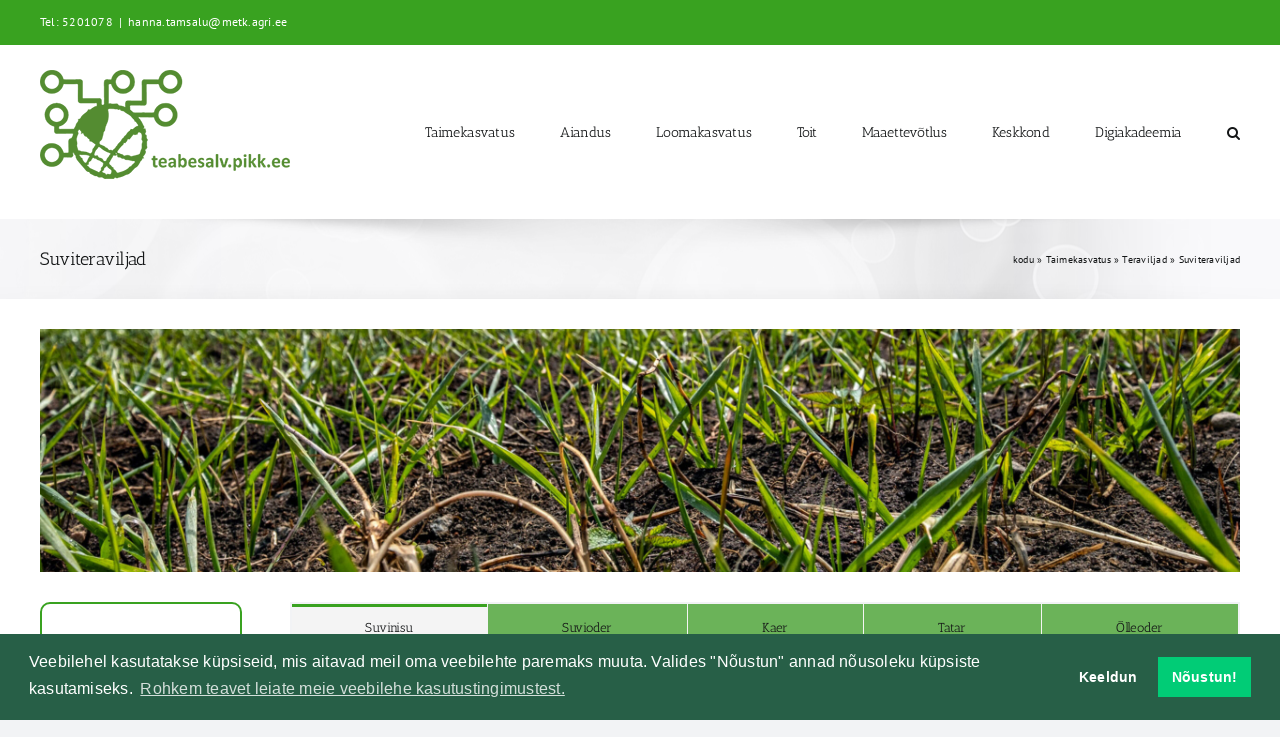

--- FILE ---
content_type: text/html; charset=UTF-8
request_url: https://teabesalv.pikk.ee/taimekasvatus/teraviljakasvatus/suviteraviljad/
body_size: 23469
content:
<!DOCTYPE html>
<html class="avada-html-layout-wide avada-html-header-position-top" lang="et" prefix="og: http://ogp.me/ns# fb: http://ogp.me/ns/fb#">
<head>
	<meta http-equiv="X-UA-Compatible" content="IE=edge" />
	<meta http-equiv="Content-Type" content="text/html; charset=utf-8"/>
	<meta name="viewport" content="width=device-width, initial-scale=1" />
	<meta name='robots' content='index, follow, max-image-preview:large, max-snippet:-1, max-video-preview:-1' />

	<!-- This site is optimized with the Yoast SEO plugin v26.8 - https://yoast.com/product/yoast-seo-wordpress/ -->
	<title>Suviteraviljad - Teabesalv</title>
	<meta name="description" content="Suviteraviljasid kasvatatakse Eestis ~80% teraviljade kasvupinnast. Enam levinumad on oder, nisu ja kaer. Suviteraviljad on üheaastased kultuurid." />
	<link rel="canonical" href="https://teabesalv.pikk.ee/taimekasvatus/teraviljakasvatus/suviteraviljad/" />
	<meta property="og:locale" content="et_EE" />
	<meta property="og:type" content="article" />
	<meta property="og:title" content="Suviteraviljad - Teabesalv" />
	<meta property="og:description" content="Suviteraviljasid kasvatatakse Eestis ~80% teraviljade kasvupinnast. Enam levinumad on oder, nisu ja kaer. Suviteraviljad on üheaastased kultuurid." />
	<meta property="og:url" content="https://teabesalv.pikk.ee/taimekasvatus/teraviljakasvatus/suviteraviljad/" />
	<meta property="og:site_name" content="Teabesalv" />
	<meta property="article:modified_time" content="2023-01-31T12:16:49+00:00" />
	<meta property="og:image" content="https://teabesalv.pikk.ee/wp-content/uploads/2022/12/JLF_PMK_AGRI_3_700-scaled-e1671178016316.jpg" />
	<meta property="og:image:width" content="2560" />
	<meta property="og:image:height" content="518" />
	<meta property="og:image:type" content="image/jpeg" />
	<meta name="twitter:card" content="summary_large_image" />
	<script type="application/ld+json" class="yoast-schema-graph">{"@context":"https://schema.org","@graph":[{"@type":"WebPage","@id":"https://teabesalv.pikk.ee/taimekasvatus/teraviljakasvatus/suviteraviljad/","url":"https://teabesalv.pikk.ee/taimekasvatus/teraviljakasvatus/suviteraviljad/","name":"Suviteraviljad - Teabesalv","isPartOf":{"@id":"https://teabesalv.pikk.ee/#website"},"primaryImageOfPage":{"@id":"https://teabesalv.pikk.ee/taimekasvatus/teraviljakasvatus/suviteraviljad/#primaryimage"},"image":{"@id":"https://teabesalv.pikk.ee/taimekasvatus/teraviljakasvatus/suviteraviljad/#primaryimage"},"thumbnailUrl":"https://teabesalv.pikk.ee/wp-content/uploads/2022/12/JLF_PMK_AGRI_3_700-scaled-e1671178016316.jpg","datePublished":"2022-08-08T09:52:49+00:00","dateModified":"2023-01-31T12:16:49+00:00","description":"Suviteraviljasid kasvatatakse Eestis ~80% teraviljade kasvupinnast. Enam levinumad on oder, nisu ja kaer. Suviteraviljad on üheaastased kultuurid.","breadcrumb":{"@id":"https://teabesalv.pikk.ee/taimekasvatus/teraviljakasvatus/suviteraviljad/#breadcrumb"},"inLanguage":"et","potentialAction":[{"@type":"ReadAction","target":["https://teabesalv.pikk.ee/taimekasvatus/teraviljakasvatus/suviteraviljad/"]}]},{"@type":"ImageObject","inLanguage":"et","@id":"https://teabesalv.pikk.ee/taimekasvatus/teraviljakasvatus/suviteraviljad/#primaryimage","url":"https://teabesalv.pikk.ee/wp-content/uploads/2022/12/JLF_PMK_AGRI_3_700-scaled-e1671178016316.jpg","contentUrl":"https://teabesalv.pikk.ee/wp-content/uploads/2022/12/JLF_PMK_AGRI_3_700-scaled-e1671178016316.jpg","width":2560,"height":518},{"@type":"BreadcrumbList","@id":"https://teabesalv.pikk.ee/taimekasvatus/teraviljakasvatus/suviteraviljad/#breadcrumb","itemListElement":[{"@type":"ListItem","position":1,"name":"kodu","item":"https://teabesalv.pikk.ee/"},{"@type":"ListItem","position":2,"name":"Taimekasvatus","item":"https://teabesalv.pikk.ee/taimekasvatus/"},{"@type":"ListItem","position":3,"name":"Teraviljad","item":"https://teabesalv.pikk.ee/taimekasvatus/teraviljakasvatus/"},{"@type":"ListItem","position":4,"name":"Suviteraviljad"}]},{"@type":"WebSite","@id":"https://teabesalv.pikk.ee/#website","url":"https://teabesalv.pikk.ee/","name":"Teabesalv","description":"","publisher":{"@id":"https://teabesalv.pikk.ee/#organization"},"potentialAction":[{"@type":"SearchAction","target":{"@type":"EntryPoint","urlTemplate":"https://teabesalv.pikk.ee/?s={search_term_string}"},"query-input":{"@type":"PropertyValueSpecification","valueRequired":true,"valueName":"search_term_string"}}],"inLanguage":"et"},{"@type":"Organization","@id":"https://teabesalv.pikk.ee/#organization","name":"MES nõuandeteenistus","url":"https://teabesalv.pikk.ee/","logo":{"@type":"ImageObject","inLanguage":"et","@id":"https://teabesalv.pikk.ee/#/schema/logo/image/","url":"https://teabesalv.pikk.ee/wp-content/uploads/2022/02/logo.png","contentUrl":"https://teabesalv.pikk.ee/wp-content/uploads/2022/02/logo.png","width":350,"height":111,"caption":"MES nõuandeteenistus"},"image":{"@id":"https://teabesalv.pikk.ee/#/schema/logo/image/"}}]}</script>
	<!-- / Yoast SEO plugin. -->


<link rel="alternate" type="application/rss+xml" title="Teabesalv &raquo; RSS" href="https://teabesalv.pikk.ee/feed/" />
		
		
		
				<link rel="alternate" title="oEmbed (JSON)" type="application/json+oembed" href="https://teabesalv.pikk.ee/wp-json/oembed/1.0/embed?url=https%3A%2F%2Fteabesalv.pikk.ee%2Ftaimekasvatus%2Fteraviljakasvatus%2Fsuviteraviljad%2F" />
<link rel="alternate" title="oEmbed (XML)" type="text/xml+oembed" href="https://teabesalv.pikk.ee/wp-json/oembed/1.0/embed?url=https%3A%2F%2Fteabesalv.pikk.ee%2Ftaimekasvatus%2Fteraviljakasvatus%2Fsuviteraviljad%2F&#038;format=xml" />
					<meta name="description" content="Suvinisu
Iseloomustus
Nisu on maailma vanimaid kultuurtaimi. Esimesed andmed nisu kasvatamisest pärinevad Ees-Aasiast 7…6. aastatuhandest e. Kr.; Euroopas hakati nisu kasvatama 3. aastatuhandel e. Kr. Eesti aladel on nisu kasvatatud üle 3000 aasta.

Kultuuris kasvatatakse peamiselt 2 paljasteralist (valmimisel eralduvad terad sõkaldest) nisuliiki – harilik e. pehme nisu ja kõva nisu; Eestis kasvatatakse pehme nisu sorte"/>
				
		<meta property="og:locale" content="et_EE"/>
		<meta property="og:type" content="article"/>
		<meta property="og:site_name" content="Teabesalv"/>
		<meta property="og:title" content="Suviteraviljad - Teabesalv"/>
				<meta property="og:description" content="Suvinisu
Iseloomustus
Nisu on maailma vanimaid kultuurtaimi. Esimesed andmed nisu kasvatamisest pärinevad Ees-Aasiast 7…6. aastatuhandest e. Kr.; Euroopas hakati nisu kasvatama 3. aastatuhandel e. Kr. Eesti aladel on nisu kasvatatud üle 3000 aasta.

Kultuuris kasvatatakse peamiselt 2 paljasteralist (valmimisel eralduvad terad sõkaldest) nisuliiki – harilik e. pehme nisu ja kõva nisu; Eestis kasvatatakse pehme nisu sorte"/>
				<meta property="og:url" content="https://teabesalv.pikk.ee/taimekasvatus/teraviljakasvatus/suviteraviljad/"/>
													<meta property="article:modified_time" content="2023-01-31T12:16:49+02:00"/>
											<meta property="og:image" content="https://teabesalv.pikk.ee/wp-content/uploads/2022/12/JLF_PMK_AGRI_3_700-scaled-e1671178016316.jpg"/>
		<meta property="og:image:width" content="2560"/>
		<meta property="og:image:height" content="518"/>
		<meta property="og:image:type" content="image/jpeg"/>
				<style id='wp-img-auto-sizes-contain-inline-css' type='text/css'>
img:is([sizes=auto i],[sizes^="auto," i]){contain-intrinsic-size:3000px 1500px}
/*# sourceURL=wp-img-auto-sizes-contain-inline-css */
</style>
<style id='wp-block-library-inline-css' type='text/css'>
:root{--wp-block-synced-color:#7a00df;--wp-block-synced-color--rgb:122,0,223;--wp-bound-block-color:var(--wp-block-synced-color);--wp-editor-canvas-background:#ddd;--wp-admin-theme-color:#007cba;--wp-admin-theme-color--rgb:0,124,186;--wp-admin-theme-color-darker-10:#006ba1;--wp-admin-theme-color-darker-10--rgb:0,107,160.5;--wp-admin-theme-color-darker-20:#005a87;--wp-admin-theme-color-darker-20--rgb:0,90,135;--wp-admin-border-width-focus:2px}@media (min-resolution:192dpi){:root{--wp-admin-border-width-focus:1.5px}}.wp-element-button{cursor:pointer}:root .has-very-light-gray-background-color{background-color:#eee}:root .has-very-dark-gray-background-color{background-color:#313131}:root .has-very-light-gray-color{color:#eee}:root .has-very-dark-gray-color{color:#313131}:root .has-vivid-green-cyan-to-vivid-cyan-blue-gradient-background{background:linear-gradient(135deg,#00d084,#0693e3)}:root .has-purple-crush-gradient-background{background:linear-gradient(135deg,#34e2e4,#4721fb 50%,#ab1dfe)}:root .has-hazy-dawn-gradient-background{background:linear-gradient(135deg,#faaca8,#dad0ec)}:root .has-subdued-olive-gradient-background{background:linear-gradient(135deg,#fafae1,#67a671)}:root .has-atomic-cream-gradient-background{background:linear-gradient(135deg,#fdd79a,#004a59)}:root .has-nightshade-gradient-background{background:linear-gradient(135deg,#330968,#31cdcf)}:root .has-midnight-gradient-background{background:linear-gradient(135deg,#020381,#2874fc)}:root{--wp--preset--font-size--normal:16px;--wp--preset--font-size--huge:42px}.has-regular-font-size{font-size:1em}.has-larger-font-size{font-size:2.625em}.has-normal-font-size{font-size:var(--wp--preset--font-size--normal)}.has-huge-font-size{font-size:var(--wp--preset--font-size--huge)}.has-text-align-center{text-align:center}.has-text-align-left{text-align:left}.has-text-align-right{text-align:right}.has-fit-text{white-space:nowrap!important}#end-resizable-editor-section{display:none}.aligncenter{clear:both}.items-justified-left{justify-content:flex-start}.items-justified-center{justify-content:center}.items-justified-right{justify-content:flex-end}.items-justified-space-between{justify-content:space-between}.screen-reader-text{border:0;clip-path:inset(50%);height:1px;margin:-1px;overflow:hidden;padding:0;position:absolute;width:1px;word-wrap:normal!important}.screen-reader-text:focus{background-color:#ddd;clip-path:none;color:#444;display:block;font-size:1em;height:auto;left:5px;line-height:normal;padding:15px 23px 14px;text-decoration:none;top:5px;width:auto;z-index:100000}html :where(.has-border-color){border-style:solid}html :where([style*=border-top-color]){border-top-style:solid}html :where([style*=border-right-color]){border-right-style:solid}html :where([style*=border-bottom-color]){border-bottom-style:solid}html :where([style*=border-left-color]){border-left-style:solid}html :where([style*=border-width]){border-style:solid}html :where([style*=border-top-width]){border-top-style:solid}html :where([style*=border-right-width]){border-right-style:solid}html :where([style*=border-bottom-width]){border-bottom-style:solid}html :where([style*=border-left-width]){border-left-style:solid}html :where(img[class*=wp-image-]){height:auto;max-width:100%}:where(figure){margin:0 0 1em}html :where(.is-position-sticky){--wp-admin--admin-bar--position-offset:var(--wp-admin--admin-bar--height,0px)}@media screen and (max-width:600px){html :where(.is-position-sticky){--wp-admin--admin-bar--position-offset:0px}}

/*# sourceURL=wp-block-library-inline-css */
</style><style id='global-styles-inline-css' type='text/css'>
:root{--wp--preset--aspect-ratio--square: 1;--wp--preset--aspect-ratio--4-3: 4/3;--wp--preset--aspect-ratio--3-4: 3/4;--wp--preset--aspect-ratio--3-2: 3/2;--wp--preset--aspect-ratio--2-3: 2/3;--wp--preset--aspect-ratio--16-9: 16/9;--wp--preset--aspect-ratio--9-16: 9/16;--wp--preset--color--black: #000000;--wp--preset--color--cyan-bluish-gray: #abb8c3;--wp--preset--color--white: #ffffff;--wp--preset--color--pale-pink: #f78da7;--wp--preset--color--vivid-red: #cf2e2e;--wp--preset--color--luminous-vivid-orange: #ff6900;--wp--preset--color--luminous-vivid-amber: #fcb900;--wp--preset--color--light-green-cyan: #7bdcb5;--wp--preset--color--vivid-green-cyan: #00d084;--wp--preset--color--pale-cyan-blue: #8ed1fc;--wp--preset--color--vivid-cyan-blue: #0693e3;--wp--preset--color--vivid-purple: #9b51e0;--wp--preset--color--awb-color-1: #ffffff;--wp--preset--color--awb-color-2: #f9f9fb;--wp--preset--color--awb-color-3: #f2f3f5;--wp--preset--color--awb-color-4: #39a220;--wp--preset--color--awb-color-5: #198fd9;--wp--preset--color--awb-color-6: #434549;--wp--preset--color--awb-color-7: #212326;--wp--preset--color--awb-color-8: #141617;--wp--preset--gradient--vivid-cyan-blue-to-vivid-purple: linear-gradient(135deg,rgb(6,147,227) 0%,rgb(155,81,224) 100%);--wp--preset--gradient--light-green-cyan-to-vivid-green-cyan: linear-gradient(135deg,rgb(122,220,180) 0%,rgb(0,208,130) 100%);--wp--preset--gradient--luminous-vivid-amber-to-luminous-vivid-orange: linear-gradient(135deg,rgb(252,185,0) 0%,rgb(255,105,0) 100%);--wp--preset--gradient--luminous-vivid-orange-to-vivid-red: linear-gradient(135deg,rgb(255,105,0) 0%,rgb(207,46,46) 100%);--wp--preset--gradient--very-light-gray-to-cyan-bluish-gray: linear-gradient(135deg,rgb(238,238,238) 0%,rgb(169,184,195) 100%);--wp--preset--gradient--cool-to-warm-spectrum: linear-gradient(135deg,rgb(74,234,220) 0%,rgb(151,120,209) 20%,rgb(207,42,186) 40%,rgb(238,44,130) 60%,rgb(251,105,98) 80%,rgb(254,248,76) 100%);--wp--preset--gradient--blush-light-purple: linear-gradient(135deg,rgb(255,206,236) 0%,rgb(152,150,240) 100%);--wp--preset--gradient--blush-bordeaux: linear-gradient(135deg,rgb(254,205,165) 0%,rgb(254,45,45) 50%,rgb(107,0,62) 100%);--wp--preset--gradient--luminous-dusk: linear-gradient(135deg,rgb(255,203,112) 0%,rgb(199,81,192) 50%,rgb(65,88,208) 100%);--wp--preset--gradient--pale-ocean: linear-gradient(135deg,rgb(255,245,203) 0%,rgb(182,227,212) 50%,rgb(51,167,181) 100%);--wp--preset--gradient--electric-grass: linear-gradient(135deg,rgb(202,248,128) 0%,rgb(113,206,126) 100%);--wp--preset--gradient--midnight: linear-gradient(135deg,rgb(2,3,129) 0%,rgb(40,116,252) 100%);--wp--preset--font-size--small: 12px;--wp--preset--font-size--medium: 20px;--wp--preset--font-size--large: 24px;--wp--preset--font-size--x-large: 42px;--wp--preset--font-size--normal: 16px;--wp--preset--font-size--xlarge: 32px;--wp--preset--font-size--huge: 48px;--wp--preset--spacing--20: 0.44rem;--wp--preset--spacing--30: 0.67rem;--wp--preset--spacing--40: 1rem;--wp--preset--spacing--50: 1.5rem;--wp--preset--spacing--60: 2.25rem;--wp--preset--spacing--70: 3.38rem;--wp--preset--spacing--80: 5.06rem;--wp--preset--shadow--natural: 6px 6px 9px rgba(0, 0, 0, 0.2);--wp--preset--shadow--deep: 12px 12px 50px rgba(0, 0, 0, 0.4);--wp--preset--shadow--sharp: 6px 6px 0px rgba(0, 0, 0, 0.2);--wp--preset--shadow--outlined: 6px 6px 0px -3px rgb(255, 255, 255), 6px 6px rgb(0, 0, 0);--wp--preset--shadow--crisp: 6px 6px 0px rgb(0, 0, 0);}:where(.is-layout-flex){gap: 0.5em;}:where(.is-layout-grid){gap: 0.5em;}body .is-layout-flex{display: flex;}.is-layout-flex{flex-wrap: wrap;align-items: center;}.is-layout-flex > :is(*, div){margin: 0;}body .is-layout-grid{display: grid;}.is-layout-grid > :is(*, div){margin: 0;}:where(.wp-block-columns.is-layout-flex){gap: 2em;}:where(.wp-block-columns.is-layout-grid){gap: 2em;}:where(.wp-block-post-template.is-layout-flex){gap: 1.25em;}:where(.wp-block-post-template.is-layout-grid){gap: 1.25em;}.has-black-color{color: var(--wp--preset--color--black) !important;}.has-cyan-bluish-gray-color{color: var(--wp--preset--color--cyan-bluish-gray) !important;}.has-white-color{color: var(--wp--preset--color--white) !important;}.has-pale-pink-color{color: var(--wp--preset--color--pale-pink) !important;}.has-vivid-red-color{color: var(--wp--preset--color--vivid-red) !important;}.has-luminous-vivid-orange-color{color: var(--wp--preset--color--luminous-vivid-orange) !important;}.has-luminous-vivid-amber-color{color: var(--wp--preset--color--luminous-vivid-amber) !important;}.has-light-green-cyan-color{color: var(--wp--preset--color--light-green-cyan) !important;}.has-vivid-green-cyan-color{color: var(--wp--preset--color--vivid-green-cyan) !important;}.has-pale-cyan-blue-color{color: var(--wp--preset--color--pale-cyan-blue) !important;}.has-vivid-cyan-blue-color{color: var(--wp--preset--color--vivid-cyan-blue) !important;}.has-vivid-purple-color{color: var(--wp--preset--color--vivid-purple) !important;}.has-black-background-color{background-color: var(--wp--preset--color--black) !important;}.has-cyan-bluish-gray-background-color{background-color: var(--wp--preset--color--cyan-bluish-gray) !important;}.has-white-background-color{background-color: var(--wp--preset--color--white) !important;}.has-pale-pink-background-color{background-color: var(--wp--preset--color--pale-pink) !important;}.has-vivid-red-background-color{background-color: var(--wp--preset--color--vivid-red) !important;}.has-luminous-vivid-orange-background-color{background-color: var(--wp--preset--color--luminous-vivid-orange) !important;}.has-luminous-vivid-amber-background-color{background-color: var(--wp--preset--color--luminous-vivid-amber) !important;}.has-light-green-cyan-background-color{background-color: var(--wp--preset--color--light-green-cyan) !important;}.has-vivid-green-cyan-background-color{background-color: var(--wp--preset--color--vivid-green-cyan) !important;}.has-pale-cyan-blue-background-color{background-color: var(--wp--preset--color--pale-cyan-blue) !important;}.has-vivid-cyan-blue-background-color{background-color: var(--wp--preset--color--vivid-cyan-blue) !important;}.has-vivid-purple-background-color{background-color: var(--wp--preset--color--vivid-purple) !important;}.has-black-border-color{border-color: var(--wp--preset--color--black) !important;}.has-cyan-bluish-gray-border-color{border-color: var(--wp--preset--color--cyan-bluish-gray) !important;}.has-white-border-color{border-color: var(--wp--preset--color--white) !important;}.has-pale-pink-border-color{border-color: var(--wp--preset--color--pale-pink) !important;}.has-vivid-red-border-color{border-color: var(--wp--preset--color--vivid-red) !important;}.has-luminous-vivid-orange-border-color{border-color: var(--wp--preset--color--luminous-vivid-orange) !important;}.has-luminous-vivid-amber-border-color{border-color: var(--wp--preset--color--luminous-vivid-amber) !important;}.has-light-green-cyan-border-color{border-color: var(--wp--preset--color--light-green-cyan) !important;}.has-vivid-green-cyan-border-color{border-color: var(--wp--preset--color--vivid-green-cyan) !important;}.has-pale-cyan-blue-border-color{border-color: var(--wp--preset--color--pale-cyan-blue) !important;}.has-vivid-cyan-blue-border-color{border-color: var(--wp--preset--color--vivid-cyan-blue) !important;}.has-vivid-purple-border-color{border-color: var(--wp--preset--color--vivid-purple) !important;}.has-vivid-cyan-blue-to-vivid-purple-gradient-background{background: var(--wp--preset--gradient--vivid-cyan-blue-to-vivid-purple) !important;}.has-light-green-cyan-to-vivid-green-cyan-gradient-background{background: var(--wp--preset--gradient--light-green-cyan-to-vivid-green-cyan) !important;}.has-luminous-vivid-amber-to-luminous-vivid-orange-gradient-background{background: var(--wp--preset--gradient--luminous-vivid-amber-to-luminous-vivid-orange) !important;}.has-luminous-vivid-orange-to-vivid-red-gradient-background{background: var(--wp--preset--gradient--luminous-vivid-orange-to-vivid-red) !important;}.has-very-light-gray-to-cyan-bluish-gray-gradient-background{background: var(--wp--preset--gradient--very-light-gray-to-cyan-bluish-gray) !important;}.has-cool-to-warm-spectrum-gradient-background{background: var(--wp--preset--gradient--cool-to-warm-spectrum) !important;}.has-blush-light-purple-gradient-background{background: var(--wp--preset--gradient--blush-light-purple) !important;}.has-blush-bordeaux-gradient-background{background: var(--wp--preset--gradient--blush-bordeaux) !important;}.has-luminous-dusk-gradient-background{background: var(--wp--preset--gradient--luminous-dusk) !important;}.has-pale-ocean-gradient-background{background: var(--wp--preset--gradient--pale-ocean) !important;}.has-electric-grass-gradient-background{background: var(--wp--preset--gradient--electric-grass) !important;}.has-midnight-gradient-background{background: var(--wp--preset--gradient--midnight) !important;}.has-small-font-size{font-size: var(--wp--preset--font-size--small) !important;}.has-medium-font-size{font-size: var(--wp--preset--font-size--medium) !important;}.has-large-font-size{font-size: var(--wp--preset--font-size--large) !important;}.has-x-large-font-size{font-size: var(--wp--preset--font-size--x-large) !important;}
/*# sourceURL=global-styles-inline-css */
</style>

<style id='classic-theme-styles-inline-css' type='text/css'>
/*! This file is auto-generated */
.wp-block-button__link{color:#fff;background-color:#32373c;border-radius:9999px;box-shadow:none;text-decoration:none;padding:calc(.667em + 2px) calc(1.333em + 2px);font-size:1.125em}.wp-block-file__button{background:#32373c;color:#fff;text-decoration:none}
/*# sourceURL=/wp-includes/css/classic-themes.min.css */
</style>
<style id='dominant-color-styles-inline-css' type='text/css'>
img[data-dominant-color]:not(.has-transparency) { background-color: var(--dominant-color); }
/*# sourceURL=dominant-color-styles-inline-css */
</style>
<link rel='stylesheet' id='yarpp-thumbnails-css' href='https://teabesalv.pikk.ee/wp-content/plugins/yet-another-related-posts-plugin/style/styles_thumbnails.css?ver=5.30.11' type='text/css' media='all' />
<style id='yarpp-thumbnails-inline-css' type='text/css'>
.yarpp-thumbnails-horizontal .yarpp-thumbnail {width: 130px;height: 170px;margin: 5px;margin-left: 0px;}.yarpp-thumbnail > img, .yarpp-thumbnail-default {width: 120px;height: 120px;margin: 5px;}.yarpp-thumbnails-horizontal .yarpp-thumbnail-title {margin: 7px;margin-top: 0px;width: 120px;}.yarpp-thumbnail-default > img {min-height: 120px;min-width: 120px;}
/*# sourceURL=yarpp-thumbnails-inline-css */
</style>
<link rel='stylesheet' id='cookieconsent-css' href='https://teabesalv.pikk.ee/wp-content/plugins/ga-germanized/assets/css/cookieconsent.css?ver=3.1.1' type='text/css' media='all' />
<style id='posts-table-pro-head-inline-css' type='text/css'>
table.posts-data-table { visibility: hidden; }
/*# sourceURL=posts-table-pro-head-inline-css */
</style>
<link rel='stylesheet' id='fusion-dynamic-css-css' href='https://teabesalv.pikk.ee/wp-content/uploads/fusion-styles/1ab3951c577611e72331ff9c5118faa2.min.css?ver=3.14.2' type='text/css' media='all' />
<script type="text/javascript" src="https://teabesalv.pikk.ee/wp-includes/js/jquery/jquery.min.js?ver=3.7.1" id="jquery-core-js"></script>
<link rel="https://api.w.org/" href="https://teabesalv.pikk.ee/wp-json/" /><link rel="alternate" title="JSON" type="application/json" href="https://teabesalv.pikk.ee/wp-json/wp/v2/pages/2253" /><link rel="EditURI" type="application/rsd+xml" title="RSD" href="https://teabesalv.pikk.ee/xmlrpc.php?rsd" />
<meta name="generator" content="WordPress 6.9" />
<link rel='shortlink' href='https://teabesalv.pikk.ee/?p=2253' />
<meta name="generator" content="dominant-color-images 1.2.0">
<meta name="generator" content="performance-lab 4.0.1; plugins: dominant-color-images, performant-translations, webp-uploads">
<meta name="generator" content="performant-translations 1.2.0">
<meta name="generator" content="webp-uploads 2.6.1">
<!-- Missing Google Analytics ID or Analytics Integration disabled --><link rel="preload" href="https://teabesalv.pikk.ee/wp-content/themes/Avada/includes/lib/assets/fonts/icomoon/awb-icons.woff" as="font" type="font/woff" crossorigin><link rel="preload" href="//teabesalv.pikk.ee/wp-content/themes/Avada/includes/lib/assets/fonts/fontawesome/webfonts/fa-regular-400.woff2" as="font" type="font/woff2" crossorigin><link rel="preload" href="//teabesalv.pikk.ee/wp-content/themes/Avada/includes/lib/assets/fonts/fontawesome/webfonts/fa-solid-900.woff2" as="font" type="font/woff2" crossorigin><style type="text/css" id="css-fb-visibility">@media screen and (max-width: 640px){.fusion-no-small-visibility{display:none !important;}body .sm-text-align-center{text-align:center !important;}body .sm-text-align-left{text-align:left !important;}body .sm-text-align-right{text-align:right !important;}body .sm-text-align-justify{text-align:justify !important;}body .sm-flex-align-center{justify-content:center !important;}body .sm-flex-align-flex-start{justify-content:flex-start !important;}body .sm-flex-align-flex-end{justify-content:flex-end !important;}body .sm-mx-auto{margin-left:auto !important;margin-right:auto !important;}body .sm-ml-auto{margin-left:auto !important;}body .sm-mr-auto{margin-right:auto !important;}body .fusion-absolute-position-small{position:absolute;width:100%;}.awb-sticky.awb-sticky-small{ position: sticky; top: var(--awb-sticky-offset,0); }}@media screen and (min-width: 641px) and (max-width: 1024px){.fusion-no-medium-visibility{display:none !important;}body .md-text-align-center{text-align:center !important;}body .md-text-align-left{text-align:left !important;}body .md-text-align-right{text-align:right !important;}body .md-text-align-justify{text-align:justify !important;}body .md-flex-align-center{justify-content:center !important;}body .md-flex-align-flex-start{justify-content:flex-start !important;}body .md-flex-align-flex-end{justify-content:flex-end !important;}body .md-mx-auto{margin-left:auto !important;margin-right:auto !important;}body .md-ml-auto{margin-left:auto !important;}body .md-mr-auto{margin-right:auto !important;}body .fusion-absolute-position-medium{position:absolute;width:100%;}.awb-sticky.awb-sticky-medium{ position: sticky; top: var(--awb-sticky-offset,0); }}@media screen and (min-width: 1025px){.fusion-no-large-visibility{display:none !important;}body .lg-text-align-center{text-align:center !important;}body .lg-text-align-left{text-align:left !important;}body .lg-text-align-right{text-align:right !important;}body .lg-text-align-justify{text-align:justify !important;}body .lg-flex-align-center{justify-content:center !important;}body .lg-flex-align-flex-start{justify-content:flex-start !important;}body .lg-flex-align-flex-end{justify-content:flex-end !important;}body .lg-mx-auto{margin-left:auto !important;margin-right:auto !important;}body .lg-ml-auto{margin-left:auto !important;}body .lg-mr-auto{margin-right:auto !important;}body .fusion-absolute-position-large{position:absolute;width:100%;}.awb-sticky.awb-sticky-large{ position: sticky; top: var(--awb-sticky-offset,0); }}</style><link rel="icon" href="https://teabesalv.pikk.ee/wp-content/uploads/2022/04/cropped-Teabesalv_logo_rohekas_transp-32x32.png" sizes="32x32" />
<link rel="icon" href="https://teabesalv.pikk.ee/wp-content/uploads/2022/04/cropped-Teabesalv_logo_rohekas_transp-192x192.png" sizes="192x192" />
<link rel="apple-touch-icon" href="https://teabesalv.pikk.ee/wp-content/uploads/2022/04/cropped-Teabesalv_logo_rohekas_transp-180x180.png" />
<meta name="msapplication-TileImage" content="https://teabesalv.pikk.ee/wp-content/uploads/2022/04/cropped-Teabesalv_logo_rohekas_transp-270x270.png" />
		<script type="text/javascript">
			var doc = document.documentElement;
			doc.setAttribute( 'data-useragent', navigator.userAgent );
		</script>
		
	</head>

<body class="wp-singular page-template-default page page-id-2253 page-child parent-pageid-864 wp-theme-Avada fusion-image-hovers fusion-pagination-sizing fusion-button_type-flat fusion-button_span-no fusion-button_gradient-linear avada-image-rollover-circle-yes avada-image-rollover-yes avada-image-rollover-direction-left fusion-body ltr fusion-sticky-header no-tablet-sticky-header no-mobile-sticky-header no-mobile-slidingbar no-mobile-totop fusion-disable-outline fusion-sub-menu-fade mobile-logo-pos-left layout-wide-mode avada-has-boxed-modal-shadow- layout-scroll-offset-full avada-has-zero-margin-offset-top fusion-top-header menu-text-align-center mobile-menu-design-modern fusion-show-pagination-text fusion-header-layout-v3 avada-responsive avada-footer-fx-none avada-menu-highlight-style-bar fusion-search-form-clean fusion-main-menu-search-overlay fusion-avatar-circle avada-sticky-shrinkage avada-dropdown-styles avada-blog-layout-medium alternate avada-blog-archive-layout-medium alternate avada-header-shadow-no avada-menu-icon-position-left avada-has-megamenu-shadow avada-has-mainmenu-dropdown-divider avada-has-mobile-menu-search avada-has-main-nav-search-icon avada-has-breadcrumb-mobile-hidden avada-has-titlebar-bar_and_content avada-header-border-color-full-transparent avada-has-pagination-width_height avada-flyout-menu-direction-fade avada-ec-views-v1" data-awb-post-id="2253">
		<a class="skip-link screen-reader-text" href="#content">Skip to content</a>

	<div id="boxed-wrapper">
		
		<div id="wrapper" class="fusion-wrapper">
			<div id="home" style="position:relative;top:-1px;"></div>
							
					
			<header class="fusion-header-wrapper">
				<div class="fusion-header-v3 fusion-logo-alignment fusion-logo-left fusion-sticky-menu- fusion-sticky-logo- fusion-mobile-logo-  fusion-mobile-menu-design-modern">
					
<div class="fusion-secondary-header">
	<div class="fusion-row">
					<div class="fusion-alignleft">
				<div class="fusion-contact-info"><span class="fusion-contact-info-phone-number">Tel: 5201078</span><span class="fusion-header-separator">|</span><span class="fusion-contact-info-email-address"><a href="mailto:h&#97;&#110;n&#97;&#46;&#116;a&#109;&#115;alu&#64;&#109;e&#116;&#107;&#46;ag&#114;&#105;&#46;e&#101;">h&#97;&#110;n&#97;&#46;&#116;a&#109;&#115;alu&#64;&#109;e&#116;&#107;&#46;ag&#114;&#105;&#46;e&#101;</a></span></div>			</div>
							<div class="fusion-alignright">
				<nav class="fusion-secondary-menu" role="navigation" aria-label="Secondary Menu"></nav>			</div>
			</div>
</div>
<div class="fusion-header-sticky-height"></div>
<div class="fusion-header">
	<div class="fusion-row">
					<div class="fusion-logo" data-margin-top="25px" data-margin-bottom="25px" data-margin-left="0px" data-margin-right="0px">
			<a class="fusion-logo-link"  href="https://teabesalv.pikk.ee/" >

						<!-- standard logo -->
			<img src="https://teabesalv.pikk.ee/wp-content/uploads/2022/04/Teabesalv_logo_250.png" srcset="https://teabesalv.pikk.ee/wp-content/uploads/2022/04/Teabesalv_logo_250.png 1x" width="250" height="109" alt="Teabesalv Logo" data-retina_logo_url="" class="fusion-standard-logo" />

			
					</a>
		</div>		<nav class="fusion-main-menu" aria-label="Main Menu"><div class="fusion-overlay-search">		<form role="search" class="searchform fusion-search-form  fusion-search-form-clean" method="get" action="https://teabesalv.pikk.ee/">
			<div class="fusion-search-form-content">

				
				<div class="fusion-search-field search-field">
					<label><span class="screen-reader-text">Leia:</span>
													<input type="search" value="" name="s" class="s" placeholder="Leia..." required aria-required="true" aria-label="Leia..."/>
											</label>
				</div>
				<div class="fusion-search-button search-button">
					<input type="submit" class="fusion-search-submit searchsubmit" aria-label="Leia" value="&#xf002;" />
									</div>

				
			</div>


			
		</form>
		<div class="fusion-search-spacer"></div><a href="#" role="button" aria-label="Close Search" class="fusion-close-search"></a></div><ul id="menu-peamenuu" class="fusion-menu"><li  id="menu-item-189"  class="menu-item menu-item-type-post_type menu-item-object-page current-page-ancestor menu-item-has-children menu-item-189 fusion-dropdown-menu"  data-item-id="189"><a  href="https://teabesalv.pikk.ee/taimekasvatus/" class="fusion-bar-highlight"><span class="menu-text">Taimekasvatus</span></a><ul class="sub-menu"><li  id="menu-item-2529"  class="menu-item menu-item-type-post_type menu-item-object-page menu-item-2529 fusion-dropdown-submenu" ><a  href="https://teabesalv.pikk.ee/taimekasvatus/kulvikord/" class="fusion-bar-highlight"><span>Külvikord</span></a></li><li  id="menu-item-1066"  class="menu-item menu-item-type-post_type menu-item-object-page current-page-ancestor menu-item-1066 fusion-dropdown-submenu" ><a  href="https://teabesalv.pikk.ee/taimekasvatus/teraviljakasvatus/" class="fusion-bar-highlight"><span>Teraviljad</span></a></li><li  id="menu-item-3738"  class="menu-item menu-item-type-post_type menu-item-object-page menu-item-3738 fusion-dropdown-submenu" ><a  href="https://teabesalv.pikk.ee/taimekasvatus/kaunviljad/" class="fusion-bar-highlight"><span>Kaunviljad</span></a></li><li  id="menu-item-2530"  class="menu-item menu-item-type-post_type menu-item-object-page menu-item-2530 fusion-dropdown-submenu" ><a  href="https://teabesalv.pikk.ee/taimekasvatus/tehnilised-kultuurid/" class="fusion-bar-highlight"><span>Tehnilised kultuurid</span></a></li><li  id="menu-item-5010"  class="menu-item menu-item-type-post_type menu-item-object-page menu-item-5010 fusion-dropdown-submenu" ><a  href="https://teabesalv.pikk.ee/taimekasvatus/heintaimed/" class="fusion-bar-highlight"><span>Heintaimed</span></a></li><li  id="menu-item-1291"  class="menu-item menu-item-type-post_type menu-item-object-page menu-item-has-children menu-item-1291 fusion-dropdown-submenu" ><a  href="https://teabesalv.pikk.ee/taimekasvatus/rohumaaviljelus/" class="fusion-bar-highlight"><span>Rohumaaviljelus</span></a><ul class="sub-menu"><li  id="menu-item-278"  class="menu-item menu-item-type-post_type menu-item-object-page menu-item-278" ><a  href="https://teabesalv.pikk.ee/taimekasvatus/rohumaaviljelus/rohusilo/" class="fusion-bar-highlight"><span>Rohusilo</span></a></li></ul></li><li  id="menu-item-375"  class="menu-item menu-item-type-post_type menu-item-object-page menu-item-375 fusion-dropdown-submenu" ><a  href="https://teabesalv.pikk.ee/pollumajanduskeskkond/muld/" class="fusion-bar-highlight"><span>Muld</span></a></li><li  id="menu-item-185"  class="menu-item menu-item-type-post_type menu-item-object-page menu-item-185 fusion-dropdown-submenu" ><a  href="https://teabesalv.pikk.ee/taimekasvatus/taimekaitse/" class="fusion-bar-highlight"><span>Taimekaitse</span></a></li><li  id="menu-item-3016"  class="menu-item menu-item-type-post_type menu-item-object-page menu-item-3016 fusion-dropdown-submenu" ><a  href="https://teabesalv.pikk.ee/digiakadeemia/digiakadeemia-taim/" class="fusion-bar-highlight"><span>Taimekasvatuse digiakadeemia</span></a></li></ul></li><li  id="menu-item-184"  class="menu-item menu-item-type-post_type menu-item-object-page menu-item-has-children menu-item-184 fusion-dropdown-menu"  data-item-id="184"><a  href="https://teabesalv.pikk.ee/aiandus/" class="fusion-bar-highlight"><span class="menu-text">Aiandus</span></a><ul class="sub-menu"><li  id="menu-item-540"  class="menu-item menu-item-type-post_type menu-item-object-page menu-item-540 fusion-dropdown-submenu" ><a  href="https://teabesalv.pikk.ee/aiandus/kartul/" class="fusion-bar-highlight"><span>Kartul</span></a></li><li  id="menu-item-2534"  class="menu-item menu-item-type-post_type menu-item-object-page menu-item-2534 fusion-dropdown-submenu" ><a  href="https://teabesalv.pikk.ee/aiandus/kapsas/" class="fusion-bar-highlight"><span>Kapsas</span></a></li><li  id="menu-item-539"  class="menu-item menu-item-type-post_type menu-item-object-page menu-item-539 fusion-dropdown-submenu" ><a  href="https://teabesalv.pikk.ee/aiandus/kuuslauk/" class="fusion-bar-highlight"><span>Küüslauk</span></a></li><li  id="menu-item-2533"  class="menu-item menu-item-type-post_type menu-item-object-page menu-item-2533 fusion-dropdown-submenu" ><a  href="https://teabesalv.pikk.ee/aiandus/ounapuu/" class="fusion-bar-highlight"><span>Õunapuu</span></a></li><li  id="menu-item-3862"  class="menu-item menu-item-type-post_type menu-item-object-page menu-item-3862 fusion-dropdown-submenu" ><a  href="https://teabesalv.pikk.ee/aiandus/sostrad/" class="fusion-bar-highlight"><span>Sõstrad</span></a></li><li  id="menu-item-1062"  class="menu-item menu-item-type-post_type menu-item-object-page menu-item-1062 fusion-dropdown-submenu" ><a  href="https://teabesalv.pikk.ee/aiandus/aedmaasikas/" class="fusion-bar-highlight"><span>Aedmaasikas</span></a></li><li  id="menu-item-2762"  class="menu-item menu-item-type-post_type menu-item-object-page menu-item-2762 fusion-dropdown-submenu" ><a  href="https://teabesalv.pikk.ee/aiandus/aedvaarikas/" class="fusion-bar-highlight"><span>Aedvaarikas</span></a></li><li  id="menu-item-4018"  class="menu-item menu-item-type-post_type menu-item-object-page menu-item-4018 fusion-dropdown-submenu" ><a  href="https://teabesalv.pikk.ee/aiandus/astelpaju/" class="fusion-bar-highlight"><span>Astelpaju</span></a></li><li  id="menu-item-233"  class="menu-item menu-item-type-post_type menu-item-object-page menu-item-233 fusion-dropdown-submenu" ><a  href="https://teabesalv.pikk.ee/aiandus/viinamarjakasvatus/" class="fusion-bar-highlight"><span>Viinamari</span></a></li><li  id="menu-item-5396"  class="menu-item menu-item-type-post_type menu-item-object-page menu-item-5396 fusion-dropdown-submenu" ><a  href="https://teabesalv.pikk.ee/aiandus/taimekaitse-aianduses/" class="fusion-bar-highlight"><span>Taimekaitse aianduses</span></a></li><li  id="menu-item-4122"  class="menu-item menu-item-type-post_type menu-item-object-page menu-item-4122 fusion-dropdown-submenu" ><a  href="https://teabesalv.pikk.ee/digiakadeemia/digiakadeemia-aiandus/" class="fusion-bar-highlight"><span>Aianduse digiakadeemia</span></a></li></ul></li><li  id="menu-item-195"  class="menu-item menu-item-type-post_type menu-item-object-page menu-item-has-children menu-item-195 fusion-dropdown-menu"  data-item-id="195"><a  href="https://teabesalv.pikk.ee/loomakasvatus/" class="fusion-bar-highlight"><span class="menu-text">Loomakasvatus</span></a><ul class="sub-menu"><li  id="menu-item-591"  class="menu-item menu-item-type-post_type menu-item-object-page menu-item-591 fusion-dropdown-submenu" ><a  href="https://teabesalv.pikk.ee/loomakasvatus/loomade-heaolu/" class="fusion-bar-highlight"><span>Loomade heaolu</span></a></li><li  id="menu-item-618"  class="menu-item menu-item-type-post_type menu-item-object-page menu-item-618 fusion-dropdown-submenu" ><a  href="https://teabesalv.pikk.ee/loomakasvatus/sootmine/" class="fusion-bar-highlight"><span>Söötmine</span></a></li><li  id="menu-item-1290"  class="menu-item menu-item-type-post_type menu-item-object-page menu-item-1290 fusion-dropdown-submenu" ><a  href="https://teabesalv.pikk.ee/loomakasvatus/piimaveisekasvatus/" class="fusion-bar-highlight"><span>Piimaveisekasvatus</span></a></li><li  id="menu-item-1289"  class="menu-item menu-item-type-post_type menu-item-object-page menu-item-1289 fusion-dropdown-submenu" ><a  href="https://teabesalv.pikk.ee/loomakasvatus/lihaveisekasvatus/" class="fusion-bar-highlight"><span>Lihaveisekasvatus</span></a></li><li  id="menu-item-1064"  class="menu-item menu-item-type-post_type menu-item-object-page menu-item-1064 fusion-dropdown-submenu" ><a  href="https://teabesalv.pikk.ee/loomakasvatus/lambakasvatus/" class="fusion-bar-highlight"><span>Lambakasvatus</span></a></li><li  id="menu-item-3301"  class="menu-item menu-item-type-post_type menu-item-object-page menu-item-3301 fusion-dropdown-submenu" ><a  href="https://teabesalv.pikk.ee/loomakasvatus/kitsekasvatus/" class="fusion-bar-highlight"><span>Kitsekasvatus</span></a></li><li  id="menu-item-3299"  class="menu-item menu-item-type-post_type menu-item-object-page menu-item-3299 fusion-dropdown-submenu" ><a  href="https://teabesalv.pikk.ee/loomakasvatus/seakasvatus/" class="fusion-bar-highlight"><span>Seakasvatus</span></a></li><li  id="menu-item-616"  class="menu-item menu-item-type-post_type menu-item-object-page menu-item-616 fusion-dropdown-submenu" ><a  href="https://teabesalv.pikk.ee/loomakasvatus/hobusekasvatus/" class="fusion-bar-highlight"><span>Hobusekasvatus</span></a></li><li  id="menu-item-2535"  class="menu-item menu-item-type-post_type menu-item-object-page menu-item-2535 fusion-dropdown-submenu" ><a  href="https://teabesalv.pikk.ee/loomakasvatus/mesindus/" class="fusion-bar-highlight"><span>Mesindus</span></a></li><li  id="menu-item-3298"  class="menu-item menu-item-type-post_type menu-item-object-page menu-item-3298 fusion-dropdown-submenu" ><a  href="https://teabesalv.pikk.ee/loomakasvatus/linnukasvatus/" class="fusion-bar-highlight"><span>Linnukasvatus</span></a></li><li  id="menu-item-3300"  class="menu-item menu-item-type-post_type menu-item-object-page menu-item-3300 fusion-dropdown-submenu" ><a  href="https://teabesalv.pikk.ee/loomakasvatus/kalakasvatus/" class="fusion-bar-highlight"><span>Kalakasvatus</span></a></li><li  id="menu-item-3826"  class="menu-item menu-item-type-post_type menu-item-object-page menu-item-3826 fusion-dropdown-submenu" ><a  href="https://teabesalv.pikk.ee/digiakadeemia/digiakadeemia-loom/" class="fusion-bar-highlight"><span>Loomakasvatuse digiakadeemia</span></a></li></ul></li><li  id="menu-item-4736"  class="menu-item menu-item-type-post_type menu-item-object-page menu-item-has-children menu-item-4736 fusion-dropdown-menu"  data-item-id="4736"><a  href="https://teabesalv.pikk.ee/toit/" class="fusion-bar-highlight"><span class="menu-text">Toit</span></a><ul class="sub-menu"><li  id="menu-item-4766"  class="menu-item menu-item-type-post_type menu-item-object-page menu-item-4766 fusion-dropdown-submenu" ><a  href="https://teabesalv.pikk.ee/toit/toiduohutus/" class="fusion-bar-highlight"><span>Toiduohutus</span></a></li><li  id="menu-item-4768"  class="menu-item menu-item-type-post_type menu-item-object-page menu-item-4768 fusion-dropdown-submenu" ><a  href="https://teabesalv.pikk.ee/toit/eesti-toit/" class="fusion-bar-highlight"><span>Eesti toit</span></a></li><li  id="menu-item-4770"  class="menu-item menu-item-type-post_type menu-item-object-page menu-item-4770 fusion-dropdown-submenu" ><a  href="https://teabesalv.pikk.ee/toit/keskkonnasobralik-toit/" class="fusion-bar-highlight"><span>Keskkonnasõbralik toidutoomine</span></a></li><li  id="menu-item-4800"  class="menu-item menu-item-type-post_type menu-item-object-page menu-item-4800 fusion-dropdown-submenu" ><a  href="https://teabesalv.pikk.ee/toit/avatud-ettevotted/" class="fusion-bar-highlight"><span>Avatud ettevõtted</span></a></li><li  id="menu-item-4769"  class="menu-item menu-item-type-post_type menu-item-object-page menu-item-4769 fusion-dropdown-submenu" ><a  href="https://teabesalv.pikk.ee/toit/muugiedendus/" class="fusion-bar-highlight"><span>Müügiedendus</span></a></li></ul></li><li  id="menu-item-192"  class="menu-item menu-item-type-post_type menu-item-object-page menu-item-has-children menu-item-192 fusion-dropdown-menu"  data-item-id="192"><a  href="https://teabesalv.pikk.ee/maaettevotlus/" class="fusion-bar-highlight"><span class="menu-text">Maaettevõtlus</span></a><ul class="sub-menu"><li  id="menu-item-542"  class="menu-item menu-item-type-post_type menu-item-object-page menu-item-542 fusion-dropdown-submenu" ><a  href="https://teabesalv.pikk.ee/maaettevotlus/finantsmajandus/" class="fusion-bar-highlight"><span>Finantsmajandus</span></a></li><li  id="menu-item-5395"  class="menu-item menu-item-type-post_type menu-item-object-page menu-item-5395 fusion-dropdown-submenu" ><a  href="https://teabesalv.pikk.ee/maaettevotlus/trendide-seire/" class="fusion-bar-highlight"><span>Megatrendid ja seire</span></a></li><li  id="menu-item-2764"  class="menu-item menu-item-type-post_type menu-item-object-page menu-item-2764 fusion-dropdown-submenu" ><a  href="https://teabesalv.pikk.ee/maaettevotlus/uhistegevus/" class="fusion-bar-highlight"><span>Ühistegevus</span></a></li><li  id="menu-item-2758"  class="menu-item menu-item-type-post_type menu-item-object-page menu-item-2758 fusion-dropdown-submenu" ><a  href="https://teabesalv.pikk.ee/maaettevotlus/tootervishoid-ja-ohutus/" class="fusion-bar-highlight"><span>Töötervishoid ja ohutus</span></a></li></ul></li><li  id="menu-item-374"  class="menu-item menu-item-type-post_type menu-item-object-page menu-item-has-children menu-item-374 fusion-dropdown-menu"  data-item-id="374"><a  href="https://teabesalv.pikk.ee/pollumajanduskeskkond/" class="fusion-bar-highlight"><span class="menu-text">Keskkond</span></a><ul class="sub-menu"><li  id="menu-item-5012"  class="menu-item menu-item-type-post_type menu-item-object-page menu-item-5012 fusion-dropdown-submenu" ><a  href="https://teabesalv.pikk.ee/pollumajanduskeskkond/tingimuslikkus/" class="fusion-bar-highlight"><span>Tingimuslikkus ja nõuetele vastavus</span></a></li><li  id="menu-item-106"  class="menu-item menu-item-type-post_type menu-item-object-page menu-item-106 fusion-dropdown-submenu" ><a  href="https://teabesalv.pikk.ee/pollumajanduskeskkond/muld/" class="fusion-bar-highlight"><span>Muld</span></a></li><li  id="menu-item-1061"  class="menu-item menu-item-type-post_type menu-item-object-page menu-item-1061 fusion-dropdown-submenu" ><a  href="https://teabesalv.pikk.ee/pollumajanduskeskkond/biomajandus/" class="fusion-bar-highlight"><span>Biomajandus</span></a></li><li  id="menu-item-4019"  class="menu-item menu-item-type-post_type menu-item-object-page menu-item-4019 fusion-dropdown-submenu" ><a  href="https://teabesalv.pikk.ee/pollumajanduskeskkond/taastav-pollumajandus/" class="fusion-bar-highlight"><span>Taastav põllumajandus</span></a></li><li  id="menu-item-5011"  class="menu-item menu-item-type-post_type menu-item-object-page menu-item-5011 fusion-dropdown-submenu" ><a  href="https://teabesalv.pikk.ee/pollumajanduskeskkond/jalajalg/" class="fusion-bar-highlight"><span>Keskkonnajalajälg</span></a></li></ul></li><li  id="menu-item-320"  class="menu-item menu-item-type-post_type menu-item-object-page menu-item-has-children menu-item-320 fusion-dropdown-menu"  data-item-id="320"><a  href="https://teabesalv.pikk.ee/digiakadeemia/" class="fusion-bar-highlight"><span class="menu-text">Digiakadeemia</span></a><ul class="sub-menu"><li  id="menu-item-4580"  class="menu-item menu-item-type-post_type menu-item-object-page menu-item-4580 fusion-dropdown-submenu" ><a  href="https://teabesalv.pikk.ee/digiakadeemia/taskuhaalingud/" class="fusion-bar-highlight"><span>Taskuhäälingud</span></a></li><li  id="menu-item-3297"  class="menu-item menu-item-type-post_type menu-item-object-page menu-item-3297 fusion-dropdown-submenu" ><a  href="https://teabesalv.pikk.ee/digiakadeemia/kalkulaatorid/" class="fusion-bar-highlight"><span>Kalkulaatorid</span></a></li><li  id="menu-item-3825"  class="menu-item menu-item-type-post_type menu-item-object-page menu-item-3825 fusion-dropdown-submenu" ><a  href="https://teabesalv.pikk.ee/digiakadeemia/kaardirakendus/" class="fusion-bar-highlight"><span>Kaardirakendused</span></a></li></ul></li><li class="fusion-custom-menu-item fusion-main-menu-search fusion-search-overlay"><a class="fusion-main-menu-icon fusion-bar-highlight" href="#" aria-label="Leia" data-title="Leia" title="Leia" role="button" aria-expanded="false"></a></li></ul></nav>	<div class="fusion-mobile-menu-icons">
							<a href="#" class="fusion-icon awb-icon-bars" aria-label="Toggle mobile menu" aria-expanded="false"></a>
		
					<a href="#" class="fusion-icon awb-icon-search" aria-label="Toggle mobile search"></a>
		
		
			</div>

<nav class="fusion-mobile-nav-holder fusion-mobile-menu-text-align-left" aria-label="Main Menu Mobile"></nav>

		
<div class="fusion-clearfix"></div>
<div class="fusion-mobile-menu-search">
			<form role="search" class="searchform fusion-search-form  fusion-search-form-clean" method="get" action="https://teabesalv.pikk.ee/">
			<div class="fusion-search-form-content">

				
				<div class="fusion-search-field search-field">
					<label><span class="screen-reader-text">Leia:</span>
													<input type="search" value="" name="s" class="s" placeholder="Leia..." required aria-required="true" aria-label="Leia..."/>
											</label>
				</div>
				<div class="fusion-search-button search-button">
					<input type="submit" class="fusion-search-submit searchsubmit" aria-label="Leia" value="&#xf002;" />
									</div>

				
			</div>


			
		</form>
		</div>
			</div>
</div>
				</div>
				<div class="fusion-clearfix"></div>
			</header>
								
							<div id="sliders-container" class="fusion-slider-visibility">
					</div>
				
					
							
			<section class="avada-page-titlebar-wrapper" aria-labelledby="awb-ptb-heading">
	<div class="fusion-page-title-bar fusion-page-title-bar-none fusion-page-title-bar-left">
		<div class="fusion-page-title-row">
			<div class="fusion-page-title-wrapper">
				<div class="fusion-page-title-captions">

																							<h1 id="awb-ptb-heading" class="entry-title">Suviteraviljad</h1>

											
					
				</div>

															<div class="fusion-page-title-secondary">
							<nav class="fusion-breadcrumbs awb-yoast-breadcrumbs" aria-label="Breadcrumb"><span><span><a href="https://teabesalv.pikk.ee/">kodu</a></span> » <span><a href="https://teabesalv.pikk.ee/taimekasvatus/">Taimekasvatus</a></span> » <span><a href="https://teabesalv.pikk.ee/taimekasvatus/teraviljakasvatus/">Teraviljad</a></span> » <span class="breadcrumb_last" aria-current="page">Suviteraviljad</span></span></nav>						</div>
									
			</div>
		</div>
	</div>
</section>

						<main id="main" class="clearfix ">
				<div class="fusion-row" style="">
<section id="content" style="width: 100%;">
					<div id="post-2253" class="post-2253 page type-page status-publish has-post-thumbnail hentry">
			<span class="entry-title rich-snippet-hidden">Suviteraviljad</span><span class="vcard rich-snippet-hidden"><span class="fn"><a href="https://teabesalv.pikk.ee/author/leeni/" title="Leeni Kreen tehtud postitused" rel="author">Leeni Kreen</a></span></span><span class="updated rich-snippet-hidden">2023-01-31T14:16:49+02:00</span>
						<div class="fusion-flexslider fusion-flexslider-loading flexslider post-slideshow">
				<ul class="slides">
					<li><a href="https://teabesalv.pikk.ee/wp-content/uploads/2022/12/JLF_PMK_AGRI_3_700-scaled-e1671178016316.jpg" data-rel="iLightbox[gallery2253]" title="" data-title="JLF_PMK_AGRI_3_700" data-caption=""><img src="https://teabesalv.pikk.ee/wp-content/uploads/2022/12/JLF_PMK_AGRI_3_700-scaled-e1671178016316.jpg" alt="" /></a></li>				</ul>
			</div>
			
			<div class="post-content">
				<div class="fusion-fullwidth fullwidth-box fusion-builder-row-1 fusion-flex-container nonhundred-percent-fullwidth non-hundred-percent-height-scrolling" style="--awb-border-radius-top-left:0px;--awb-border-radius-top-right:0px;--awb-border-radius-bottom-right:0px;--awb-border-radius-bottom-left:0px;--awb-flex-wrap:wrap;" ><div class="fusion-builder-row fusion-row fusion-flex-align-items-flex-start fusion-flex-content-wrap" style="max-width:1248px;margin-left: calc(-4% / 2 );margin-right: calc(-4% / 2 );"><div class="fusion-layout-column fusion_builder_column fusion-builder-column-0 fusion_builder_column_1_5 1_5 fusion-flex-column" style="--awb-bg-size:cover;--awb-width-large:20%;--awb-margin-top-large:0px;--awb-spacing-right-large:9.6%;--awb-margin-bottom-large:20px;--awb-spacing-left-large:9.6%;--awb-width-medium:20%;--awb-order-medium:0;--awb-spacing-right-medium:9.6%;--awb-spacing-left-medium:9.6%;--awb-width-small:100%;--awb-order-small:0;--awb-spacing-right-small:1.92%;--awb-spacing-left-small:1.92%;"><div class="fusion-column-wrapper fusion-column-has-shadow fusion-flex-justify-content-flex-start fusion-content-layout-column"><div class="fusion-widget-area awb-widget-area-element fusion-widget-area-1 fusion-content-widget-area" style="--awb-title-color:var(--awb-color8);--awb-padding:0px 0px 0px 0px;"><style type="text/css" data-id="avada-vertical-menu-widget-6">#avada-vertical-menu-widget-6 > ul.menu { margin-top: -8px; }</style><div id="avada-vertical-menu-widget-6" class="widget avada_vertical_menu" style="padding: 20px;border-radius: 10px;overflow:hidden;border-width: 2px;border-style: solid;border-color: #39a220;"><style>#fusion-vertical-menu-widget-avada-vertical-menu-widget-6-nav ul.menu li a {font-size:14px;}</style><nav class="fusion-vertical-menu-widget fusion-menu click left no-border" id="avada-vertical-menu-widget-6-nav"><ul class="menu"><li><a href="https://teabesalv.pikk.ee/taimekasvatus/" title="Back to Parent Page">Taimekasvatus</a></li><li class="page_item page-item-2279"><a href="https://teabesalv.pikk.ee/taimekasvatus/kulvikord/"><span class="link-text">Külvikord</span><span class="arrow"></span></a></li>
<li class="page_item page-item-864 page_item_has_children current_page_ancestor current_page_parent"><a href="https://teabesalv.pikk.ee/taimekasvatus/teraviljakasvatus/"><span class="link-text">Teraviljad</span><span class="arrow"></span></a>
<ul class='children'>
	<li class="page_item page-item-2249"><a href="https://teabesalv.pikk.ee/taimekasvatus/teraviljakasvatus/taliteraviljad/"><span class="link-text">Taliteraviljad</span><span class="arrow"></span></a></li>
	<li class="page_item page-item-2253 current_page_item"><a href="https://teabesalv.pikk.ee/taimekasvatus/teraviljakasvatus/suviteraviljad/" aria-current="page"><span class="link-text">Suviteraviljad</span><span class="arrow"></span></a></li>
	<li class="page_item page-item-2420"><a href="https://teabesalv.pikk.ee/taimekasvatus/teraviljakasvatus/talivilja-agrotehnika/"><span class="link-text">Talivilja agrotehnika</span><span class="arrow"></span></a></li>
	<li class="page_item page-item-4299"><a href="https://teabesalv.pikk.ee/taimekasvatus/teraviljakasvatus/teraviljade-kahjurid/"><span class="link-text">Teraviljade kahjurid</span><span class="arrow"></span></a></li>
	<li class="page_item page-item-4304"><a href="https://teabesalv.pikk.ee/taimekasvatus/teraviljakasvatus/teraviljade-haigused/"><span class="link-text">Teraviljade haigused</span><span class="arrow"></span></a></li>
</ul>
</li>
<li class="page_item page-item-3725 page_item_has_children"><a href="https://teabesalv.pikk.ee/taimekasvatus/kaunviljad/"><span class="link-text">Kaunviljad</span><span class="arrow"></span></a>
<ul class='children'>
	<li class="page_item page-item-2256"><a href="https://teabesalv.pikk.ee/taimekasvatus/kaunviljad/hernes/"><span class="link-text">Hernes</span><span class="arrow"></span></a></li>
	<li class="page_item page-item-3928"><a href="https://teabesalv.pikk.ee/taimekasvatus/kaunviljad/herne-ja-oa-haigused/"><span class="link-text">Herne ja oa haigused</span><span class="arrow"></span></a></li>
	<li class="page_item page-item-3936"><a href="https://teabesalv.pikk.ee/taimekasvatus/kaunviljad/liblikoieliste-kahjurid/"><span class="link-text">Liblikõieliste kahjurid</span><span class="arrow"></span></a></li>
	<li class="page_item page-item-4028"><a href="https://teabesalv.pikk.ee/taimekasvatus/kaunviljad/polduba/"><span class="link-text">Põlduba</span><span class="arrow"></span></a></li>
</ul>
</li>
<li class="page_item page-item-2260 page_item_has_children"><a href="https://teabesalv.pikk.ee/taimekasvatus/tehnilised-kultuurid/"><span class="link-text">Tehnilised kultuurid</span><span class="arrow"></span></a>
<ul class='children'>
	<li class="page_item page-item-4153"><a href="https://teabesalv.pikk.ee/taimekasvatus/tehnilised-kultuurid/ristoieliste-kahjurid/"><span class="link-text">Ristõieliste kahjurid</span><span class="arrow"></span></a></li>
	<li class="page_item page-item-4162"><a href="https://teabesalv.pikk.ee/taimekasvatus/tehnilised-kultuurid/ristoieliste-haigused/"><span class="link-text">Ristõieliste haigused</span><span class="arrow"></span></a></li>
</ul>
</li>
<li class="page_item page-item-392 page_item_has_children"><a href="https://teabesalv.pikk.ee/taimekasvatus/rohumaaviljelus/"><span class="link-text">Rohumaaviljelus</span><span class="arrow"></span></a>
<ul class='children'>
	<li class="page_item page-item-3269"><a href="https://teabesalv.pikk.ee/taimekasvatus/rohumaaviljelus/rohumaade-planeerimine/"><span class="link-text">Rohumaade planeerimine</span><span class="arrow"></span></a></li>
	<li class="page_item page-item-2360"><a href="https://teabesalv.pikk.ee/taimekasvatus/rohumaaviljelus/seemnesegud/"><span class="link-text">Seemnesegud</span><span class="arrow"></span></a></li>
	<li class="page_item page-item-2350"><a href="https://teabesalv.pikk.ee/taimekasvatus/rohumaaviljelus/rohumaa-agrotehnika/"><span class="link-text">Rohumaa agrotehnika</span><span class="arrow"></span></a></li>
	<li class="page_item page-item-2354"><a href="https://teabesalv.pikk.ee/taimekasvatus/rohumaaviljelus/rohumaa-vaetamine/"><span class="link-text">Rohumaa väetamine</span><span class="arrow"></span></a></li>
	<li class="page_item page-item-235"><a href="https://teabesalv.pikk.ee/taimekasvatus/rohumaaviljelus/rohusilo/"><span class="link-text">Rohusilo</span><span class="arrow"></span></a></li>
	<li class="page_item page-item-389"><a href="https://teabesalv.pikk.ee/taimekasvatus/rohumaaviljelus/enamlevinud-korrelised-heintaimed/"><span class="link-text">Enamlevinud kõrrelised heintaimed</span><span class="arrow"></span></a></li>
</ul>
</li>
<li class="page_item page-item-4056 page_item_has_children"><a href="https://teabesalv.pikk.ee/taimekasvatus/heintaimed/"><span class="link-text">Heintaimed</span><span class="arrow"></span></a>
<ul class='children'>
	<li class="page_item page-item-377"><a href="https://teabesalv.pikk.ee/taimekasvatus/heintaimed/liblikoielised-heintaimed/"><span class="link-text">Liblikõielised heintaimed</span><span class="arrow"></span></a></li>
	<li class="page_item page-item-381"><a href="https://teabesalv.pikk.ee/taimekasvatus/heintaimed/enamlevinud-liblikoielised-heintaimed/"><span class="link-text">Enamlevinud liblikõielised heintaimed</span><span class="arrow"></span></a></li>
	<li class="page_item page-item-386"><a href="https://teabesalv.pikk.ee/taimekasvatus/heintaimed/korrelised-heintaimed/"><span class="link-text">Kõrrelised heintaimed</span><span class="arrow"></span></a></li>
	<li class="page_item page-item-1437"><a href="https://teabesalv.pikk.ee/taimekasvatus/heintaimed/haigused-liblikoielistel-heintaimedel/"><span class="link-text">Haigused liblikõielistel heintaimedel</span><span class="arrow"></span></a></li>
	<li class="page_item page-item-1483"><a href="https://teabesalv.pikk.ee/taimekasvatus/heintaimed/haigused-korrelistel-heintaimedel/"><span class="link-text">Haigused kõrrelistel heintaimedel</span><span class="arrow"></span></a></li>
</ul>
</li>
<li class="page_item page-item-166"><a href="https://teabesalv.pikk.ee/taimekasvatus/taimekaitse/"><span class="link-text">Taimekaitse</span><span class="arrow"></span></a></li>
</ul></nav></div><div class="fusion-additional-widget-content"></div></div></div></div><div class="fusion-layout-column fusion_builder_column fusion-builder-column-1 fusion_builder_column_4_5 4_5 fusion-flex-column" style="--awb-bg-size:cover;--awb-width-large:80%;--awb-margin-top-large:0px;--awb-spacing-right-large:2.4%;--awb-margin-bottom-large:20px;--awb-spacing-left-large:2.4%;--awb-width-medium:80%;--awb-order-medium:0;--awb-spacing-right-medium:2.4%;--awb-spacing-left-medium:2.4%;--awb-width-small:100%;--awb-order-small:0;--awb-spacing-right-small:1.92%;--awb-spacing-left-small:1.92%;"><div class="fusion-column-wrapper fusion-column-has-shadow fusion-flex-justify-content-flex-start fusion-content-layout-column"><div class="fusion-tabs fusion-tabs-1 classic nav-is-justified horizontal-tabs icon-position-left mobile-mode-accordion" style="--awb-title-border-radius-top-left:0px;--awb-title-border-radius-top-right:0px;--awb-title-border-radius-bottom-right:0px;--awb-title-border-radius-bottom-left:0px;--awb-alignment:start;--awb-inactive-color:#6bb359;--awb-background-color:#f4f4f4;--awb-border-color:var(--awb-color3);--awb-active-border-color:#39a220;"><div class="nav"><ul class="nav-tabs nav-justified" role="tablist"><li class="active" role="presentation"><a class="tab-link" data-toggle="tab" role="tab" aria-controls="tab-dfb618a9930782e0a79" aria-selected="true" id="fusion-tab-suvinisu" href="#tab-dfb618a9930782e0a79"><h4 class="fusion-tab-heading">Suvinisu</h4></a></li><li role="presentation"><a class="tab-link" data-toggle="tab" role="tab" aria-controls="tab-da3f9e0ca546ef10804" aria-selected="false" tabindex="-1" id="fusion-tab-suvioder" href="#tab-da3f9e0ca546ef10804"><h4 class="fusion-tab-heading">Suvioder</h4></a></li><li role="presentation"><a class="tab-link" data-toggle="tab" role="tab" aria-controls="tab-52f28ca8c4f2eb548c1" aria-selected="false" tabindex="-1" id="fusion-tab-kaer" href="#tab-52f28ca8c4f2eb548c1"><h4 class="fusion-tab-heading">Kaer</h4></a></li><li role="presentation"><a class="tab-link" data-toggle="tab" role="tab" aria-controls="tab-a750433ed307a132416" aria-selected="false" tabindex="-1" id="fusion-tab-tatar" href="#tab-a750433ed307a132416"><h4 class="fusion-tab-heading">Tatar</h4></a></li><li role="presentation"><a class="tab-link" data-toggle="tab" role="tab" aria-controls="tab-ec274d703e6ddae73b8" aria-selected="false" tabindex="-1" id="fusion-tab-Õlleoder" href="#tab-ec274d703e6ddae73b8"><h4 class="fusion-tab-heading">Õlleoder</h4></a></li></ul></div><div class="tab-content"><div class="nav fusion-mobile-tab-nav"><ul class="nav-tabs nav-justified" role="tablist"><li class="active" role="presentation"><a class="tab-link" data-toggle="tab" role="tab" aria-controls="tab-dfb618a9930782e0a79" aria-selected="true" id="mobile-fusion-tab-suvinisu" href="#tab-dfb618a9930782e0a79"><h4 class="fusion-tab-heading">Suvinisu</h4></a></li></ul></div><div class="tab-pane fade fusion-clearfix in active" role="tabpanel" tabindex="0" aria-labelledby="fusion-tab-suvinisu" id="tab-dfb618a9930782e0a79">
<h1><strong>Suvinisu</strong></h1>
<h2><strong>Iseloomustus</strong></h2>
<p>Nisu on maailma vanimaid kultuurtaimi. Esimesed andmed nisu kasvatamisest pärinevad Ees-Aasiast 7…6. aastatuhandest e. Kr.; Euroopas hakati nisu kasvatama 3. aastatuhandel e. Kr. Eesti aladel on nisu kasvatatud üle 3000 aasta.</p>
<p>Kultuuris kasvatatakse peamiselt 2 paljasteralist (valmimisel eralduvad terad sõkaldest) nisuliiki – harilik e. pehme nisu ja kõva nisu; Eestis kasvatatakse pehme nisu sorte kuna kõva nisu vajab kasvuks kuivemat ja mandrilisemat kliimat.</p>
<p>Nisul esinevad nii tali- ja suvivormid. Suvinisu kasvupind oli 2010. a. meil ~80 000 ha, talinisu ~41 000 ha. Talinisu annab reeglina suuremat saaki kuid suvinisu kasvatamisel jäävad ära talvitumisega seotud riskid.</p>
<p>Nisu kõrs on 60…80 cm pikkune ja 3…6 sõlmevahega. Pea koosneb lülilisest peateljest ja sellele kinnituvatest 3…5-õielistest pähikutest.</p>
<p>Viimasel ajal on meil (maheviljeluses) hakatud kasvatama ka sõkalteralist speltanisu (üheteranisu, dinkel) kui vähenõudlikku ja tervisele kasulikku nisuliiki.</p>
<p>Eesti nisu sisaldab keskmiselt 9…15% proteiini, kleepvalku on terades 25…40%; toorkiudu 2…3%, rasva ~2% ja tärklist ~65%. Nisu kasutatakse toiduviljana (leib, sai, kondiitritooted, pastad, manna jm) ning viina ja õlle valmistamisel; oma suure proteiini- ja väikese toorkiusisalduse tõttu sobib ta hästi ka jõusöödasegudesse.</p>
<h2><strong>Kasvunõuded</strong></h2>
<p>Suvinisu on kasvutingimuste suhtes nõudlikum kultuur kui teised teraviljad. Idanemisest tera valmimiseni vajab suvinisu aktiivsete temperatuuride (üle +10 <sup>o</sup>C) summat 1300…1600 <sup>o</sup>C. Idanema hakkab nisu küll juba +1…2 <sup>o</sup>C juures kuid normaalne idanemine toimub alates +5 <sup>o</sup>C. Öökülmasid talub oras lühiajaliselt -5…-7 <sup>o</sup>C. Võrsumisperioodil (suvinisul tekib 1…3 võrset) on soodne temperatuur +10…15 <sup>o</sup>C, jahe ilm soodustab võrsumist ja lisajuurte kasvu. Kõik võrsed ei pruugi areneda üheaegselt, eriti sademeterohkel suvel. Neid võrseid, mis tekivad hiljem ja moodustavad pea, nimetatakse järelvõrseteks, veelgi hiljem  moodustunud võrseid, millel ei teki pead, nimetatakse hilisvõrseteks – need võivad raskendada koristamist ja alandada tera kvaliteeti.</p>
<p>Nisu juurestik on suhteliselt nõrga toitainete omastamise võimega ja ka veevajadus on suurem kui odral ja taliviljadel. Transpiratsioonikoefitsent (vee hulk grammides, mida on vaja 1 grammi kuivaine moodustamiseks) on 450…500. Saaki määrava tähtsusega on niiskuse olemasolu kasvu algusest loomiseni kuna siis toimub suur vegetatiivse massi juurdekasv; hilisem veepuudus mõjutab eelkõige terade massi juurdekasvu.Saagi kvaliteeti (proteiini- ja kleepevalgu sisaldus) mõjutab päikesepaisteliste päevade hulk ja ka õhusoojus; jahedamatel aastatel võivad kvaliteedinäitajad olla madalamad.</p>
<p>Suvinisu eelistab parasniiskeid, keskmise ja raskema lõimisega, neutraalse reaktsiooniga viljakaid muldi. Tugevasti tallatud õhu- ja toitainetevaestel muldadel jäävad taimed nõrgaks (rikutud struktuuriga hapnikuvaeses mullas hakkab orgaaniline aine lagunemise asemel käärima ja selles protsessis eralduvad laguproduktid on taimedele mürgised). Nisu kasvatamiseks ei sobi kerged liivmullad ja rasked savimullad, samuti turvasmullad.</p>
<h2><strong>Sordid</strong></h2>
<p>Suvinisu sortidest on Eesti sordilehel 2010. a. 19 sorti, neist 1 Eestis (Jõgeva SAI) aretatud sort ’Mooni’.</p>
<p>Sordi valik oleneb nisu kasvatamise eesmärgist (toidunisu, söödanisu); mullastikust; sortide omadustest jms. Meie tingimustes võiks eelistada sorte, mille kasvuaeg ei ületa 106 päeva. Sel juhul on võimalik koristada õigeaegselt külvatud nisu enne suuremate vihmade tulekut ning sellega vältida terade peas kasvamaminekut (langemisarvu vähenemist) ja terade nakatumist hallitusseentega.</p>
</div><div class="nav fusion-mobile-tab-nav"><ul class="nav-tabs nav-justified" role="tablist"><li role="presentation"><a class="tab-link" data-toggle="tab" role="tab" aria-controls="tab-da3f9e0ca546ef10804" aria-selected="false" tabindex="-1" id="mobile-fusion-tab-suvioder" href="#tab-da3f9e0ca546ef10804"><h4 class="fusion-tab-heading">Suvioder</h4></a></li></ul></div><div class="tab-pane fade fusion-clearfix" role="tabpanel" tabindex="0" aria-labelledby="fusion-tab-suvioder" id="tab-da3f9e0ca546ef10804">
<h1><strong>Suvioder</strong></h1>
<h2><strong>Iseloomustus</strong></h2>
<p>Oder on üks vanemaid kultuurtaimi, Lähis-Idas kasvatati otra juba üle 9000 aasta tagasi. Eesti aladel on otra kasvatatud üle 4000 aasta.</p>
<p>Kultuuris kasvatatakse peamiselt 2 sõkalteralist (valmimisel jäävad terad sõkaldega kokku)  odraliiki – kaherealine ja kuuerealine oder. Eestis kasvatatakse peamiselt kaherealise odra sorte. Kuuerealised on mõned varajased ning ka taliodra sordid.</p>
<p>Suviodra kasvupind oli 2010. a. meil ~122 000 ha, taliotra on viimastel aastatel kasvatatud 1000…1500 ha.</p>
<p>Oder on üks lühema kõrrega teravili,  kõrs on kuni 80 cm pikkune ja 4…8 sõlmevahega. Pea koosneb lülilisest peateljest ja sellele kinnituvatest 3-õielistest pähikutest. Oder on isetolmlev kultuur ja seetõttu ei avane õied tavaliselt õitsemise ajal. Avatud õitsemine võib esineda siis, kui õhutemperatuur on kõrge, loomine kiire ja mullas on piisavalt niiskust. Õitsemine algab pea keskosast ja terve pea õitsemine kestab 3…4 päeva.</p>
<p>Kehvades tingimustes ja tugeva põua korral võib õitsemine toimuda enne loomist; sellisel juhul jääb taime ülemine kõrrelüli lühikeseks ja pea ei jõua lehetupest välja tulla.</p>
<p>Otra kasutatakse toiduviljana (jahu, tangud) ning  õlle valmistamisel. Suurem osa odratoodangust läheb loomasöödaks; odrapõhk on meil tavalisim sööda- ja allapanupõhk.  Odra terade proteiinisisaldus on tavaliselt 9…13 (20) %, kiudaineid sisaldab tera 3…4%, rasva ~2% ja süsivesikuid 60…70%. Madalamat proteiinisisaldust, mis vastaks õlleodra nõuetele, soodustab pikk küpsemisperiood, jahe öö, mõõdukas temperatuur päeval, mõõdukas väetamine ja madal taimehaigustesse nakatumise tase.</p>
<h2><strong>Kasvunõuded</strong></h2>
<p>Oder on võrreldes teiste teraviljadega paremini kohanenud erinevate ilmastiku- ja mullastikutingimustega. Kevadel hakkavad odra terad aeglaselt idanema juba +1…3 <sup>o</sup>C juures. Idanemine on normaalne kui temperatuur tõuseb üle +5 <sup>o</sup>C. Odra oras talub öökülmasid teistest suviteraviljadest halvemini, sordid on öökülmade suhtes erineva vastupidavusega, kusjuures põhjapoolsetes riikides aretatud sordid on tugevamad; kõrget temperatuuri talub oder nisust ja kaerast paremini. Idanemisest tera valmimiseni vajab suvioder aktiivsete temperatuuride (üle +10 <sup>o</sup>C) summat 1200…1400 <sup>o</sup>C.</p>
<p>Odrale sobivad üldreeglina jahedad ja niisked ilmad; varajane külv ja jahe temperatuurirežiim (kuni +15 oC) tärkamisjärgsel perioodil soodustavad tugeva juurestiku arenemist ja võrsumist. Kõik võrsed ei pruugi areneda üheaegselt, eriti sademeterohkel suvel. Neid võrseid, mis tekivad hiljem ja moodustavad pea, nimetatakse järelvõrseteks, veelgi hiljem  moodustunud võrseid, millel ei teki pead, nimetatakse hilisvõrseteks – need võivad raskendada koristamist ja alandada tera kvaliteeti. Ka kõrsumisest loomiseni vajab oder jahedat (kuni 20 <sup>o</sup>C), pilvist ja sademeterohket ilma. Loomise ja piimküpsuse ajal on kõige soodsam jahe ja päikesepaisteline ilm, kuid öökülmade suhtes on oder sel ajal tundlik.  Küpsemise ajal on optimaalne temperatuur 23…24 <sup>o</sup>C.</p>
<p>Niiskuse suhtes on oder suhteliselt vähenõudlik. Transpiratsioonikoefitsent (vee hulk grammides, mida on vaja 1 grammi kuivaine moodustamiseks) on 350…450. Idanemiseks vajab oder vähem vett kui teised teraviljad. Mida viljakam on muld ja parem agrotehnika, seda ökonoomsemalt ta vett kasutab. Kuigi oder vajab niiskuse olemasolu kogu kasvuperioodi on kõige kriitilisem aeg kõrsumisest loomiseni (30…40% kogu veetarbest).</p>
<p>Muldadest sobivad odrale paremini viljakamad neutraalse reaktsiooniga liivsavimullad. Odra juurestik on vähemarenenud kui kaeral ning ta vajab kiire kasvu ja suhteliselt väikese juurestiku tõttu rohkesti toitaineid. Eriti tundlik on oder toitainete puuduse suhtes kasvu alguses.</p>
<h2><strong>Sordid</strong></h2>
<p>Suviodra sortidest on Eesti sordilehel 2010. a. kokku 33 sorti; 1 varajane, 8 keskvalmivat ning 24 hilise (90…110 päeva) valmimisajaga. Hiliste sortide nimistusse kuuluvad ka 3 Eestis (Jõgeval) aretatud sorti – ’Anni’ , ’Leeni’ ja ’Viire’.  Sordi valik oleneb odra kasvatamise eesmärgist (toiduoder, õlleoder, söödaoder); mullastikust; sortide omadustest jms.</p>
</div><div class="nav fusion-mobile-tab-nav"><ul class="nav-tabs nav-justified" role="tablist"><li role="presentation"><a class="tab-link" data-toggle="tab" role="tab" aria-controls="tab-52f28ca8c4f2eb548c1" aria-selected="false" tabindex="-1" id="mobile-fusion-tab-kaer" href="#tab-52f28ca8c4f2eb548c1"><h4 class="fusion-tab-heading">Kaer</h4></a></li></ul></div><div class="tab-pane fade fusion-clearfix" role="tabpanel" tabindex="0" aria-labelledby="fusion-tab-kaer" id="tab-52f28ca8c4f2eb548c1">
<h1><strong>Kaer</strong></h1>
<h2><strong>Iseloomustus</strong></h2>
<p>Võrreldes teiste teraviljadega (nisu, oder) kuulub kaer nooremate kultuurtaimede hulka. Lähis-Idas hakati kaera kasvatama 1700…1500 a. e. K.; Eestis I aastatuhande II poolel.</p>
<p>Kaera perekonnas on nii väärtuslikke toidutaimi (harilik kaer) kui ka tülikaid umbrohtusid (tuulekaer).</p>
<p>Kultuuris kasvatatakse peamiselt sõkalteralisi (valmimisel jäävad terad sõkaldega kokku)  kaeraliike kuid olemas on ka paljasteralised (valmimisel eralduvad terad sõkaldest) kaerad, mis on külmaõrnemad. Eestis kasvatatakse peamiselt avapöörisega sõkalteralisi kaerasorte.</p>
<p>Kaer on olnud läbi aegade traditsiooniline hobuste sööt – maitsev, kergesti seeditav ja kõrge toiteväärtusega. Suurenenud on kaera populaarsus ka toiduviljana (kaerahelbed, jahu) – põhjuseks on  proteiini ja rasva kõrge kvaliteet ning lahustuvate kiudainete sisaldus. Kaera teri iseloomustab suur sõklasus (25%); sõklad kaitsevad teri haiguste ja vigastuste eest, kuid nende toiteväärtus on väike. Sõkalde kiuline koostis vähendab terade üldist seeduvust ja alandab toitainete kontsentratsiooni, mistõttu kaera energiasisaldus on väiksem kui teistel teraviljadel. Suure sõklasuse tõttu on ka kaera terade proteiinisisaldus mõnevõrra madalam kui odral ja nisul. Viimasel ajal on suurenenud huvi kaera kui energeetilise kultuuri vastu. Kaera kasvupind oli 2010. a. meil ~36 000 ha.</p>
<p>Kaera kõrs on 60…120 cm pikkune. Õisik on pööris, mille harud laiuvad igasse külge (avapööris). Pööriseharude tipus on 1…4-õielised pähikud, mille libled on sõkaldest pikemad. Kaera tera ei ole sõkaldega kokku kasvanud (nagu odral) vaid on nendest ümber haaratud ja ainult alusel kergelt kinnitunud; seetõttu jäävad sõklad terade valmimisel siledapinnalisteks.</p>
<p>Fütosanitaarse kultuurina vähendab kaer viljavahelduses teraviljade sagedasel kordumisel esinevat taimehaiguste saastavat mõju.</p>
<h2><strong>Kasvunõuded</strong></h2>
<p>Kaer kasvab kõige paremini mõõdukalt jahedas kliimas. Maksimaalse terasaagi annab kaer temperatuuridel vahemikus 15…20°; kõrgeid kasvuaegseid temperatuure talub kaer halvemini kui nisu ja oder. Idanemisest tera valmimiseni vajab kaer aktiivsete temperatuuride (üle +10 <sup>o</sup>C) summat 900…1300 <sup>o</sup>C Kaera terad hakkavad idanema juba temperatuuril +1…+2° C, idanemine kiireneb tunduvalt temperatuuri tõustes üle +5° C.  Lühiajalistele madalatele temperatuuridele on kaera oras küllaltki vastupidav; ta talub hästi mõõdukaid miinustemperatuure (-3…-4° C), kahjustused ilmnevad alles tugevamate külmade (-7…-8° C) korral. Tänu heale vastupidavusele madalatele temperatuuridele võib kaera külvata varakult, esimesel võimalusel. Varajane külv võimaldab kaera taimedel kasutada kevadist niiskust ja mõõdukalt jahedaid temperatuure.</p>
<p>Kaer on niiskusenõudlik kultuur. Transpiratsioonikoefitsent (vee hulk grammides, mida on vaja 1 grammi kuivaine moodustamiseks) on 500…600.  Suur veevajadus algab kaeral võrsumise algusest. Kõik võrsed ei pruugi areneda üheaegselt, eriti sademeterohkel suvel. Neid võrseid, mis tekivad hiljem ja moodustavad pea, nimetatakse järelvõrseteks, veelgi hiljem  moodustunud võrseid, millel pead ei kujune, nimetatakse hilisvõrseteks – need võivad raskendada koristamist ja alandada tera kvaliteeti. Eriti tundlik on kaer niiskuse puuduse suhtes 10…15 päeva enne loomise algust.</p>
<p>Oma hästi arenenud juurestiku tõttu on kaer mullastiku suhtes  leplikum kui teised teraviljad (v.a. rukis). Teda võib kasvatada nii savi-, saviliiv-, liivsavi- kui ka turvasmuldadel; ebasobivad on ainult õhukesed rähkmullad ja liivmullad kuna neil on väike veemahutavus.</p>
<p>Happelistel muldadel kasvab kaer samuti paremini kui teised teraviljad.</p>
<h2><strong>Sordid</strong></h2>
<p>Kaera sortidest on Eesti sordilehel 2010. a. 13 sorti; nimistusse kuuluvad ka 2 Eestis (Jõgeva SAI) aretatud sorti – ’Jaak’ ja ’Villu’. Sordi valik oleneb kaera kasvatamise eesmärgist (toiduks, söödaks); mullastikust; sortide omadustest jms.</p>
</div><div class="nav fusion-mobile-tab-nav"><ul class="nav-tabs nav-justified" role="tablist"><li role="presentation"><a class="tab-link" data-toggle="tab" role="tab" aria-controls="tab-a750433ed307a132416" aria-selected="false" tabindex="-1" id="mobile-fusion-tab-tatar" href="#tab-a750433ed307a132416"><h4 class="fusion-tab-heading">Tatar</h4></a></li></ul></div><div class="tab-pane fade fusion-clearfix" role="tabpanel" tabindex="0" aria-labelledby="fusion-tab-tatar" id="tab-a750433ed307a132416">
<h1><strong>Tatar</strong></h1>
<p>Tatar kui kultuurtaim on välja kujunenud Aasia mägistes piirkondades ligikaudu 2500 aastat tagasi, Euroopas hakati tatart kasvatama 15. sajandil. Eestisse toodi tatar 18. sajandil Siberist, rohkem on tatar olnud levinud Lõuna-Eestis. Käesoleval ajal kasvatatakse tatart meil, olenevalt aastast, 150…350 hektaril.</p>
<p>Tatratangudest ja jahust valmistatud toodetel on suur toiteväärtus. Inimorganism omastab tatras olevaid toitaineid kergesti, temas on rohkem asendamatuid aminohappeid kui kõrrelistes teraviljades.</p>
<p>Valkjasroosade  aromaatsete õitega harilik tatar on ka  hea meetaim.</p>
<p>Tatar kasvab ~50 cm kõrguseks, tema vars on kasvu alguses valkjasroheline, hiljem punakatooniline. Õitest arenevad välja kastanpruunide kestadega kolmnurksed viljad.</p>
<p>Tatra kasvuaeg on, sõltuvalt sordist, 60…120 päeva. Erinevaid kasvufaase on raske piiritleda, sest vegetatiivkasv on pidev kogu kasvuaja. Tatar vajab kasvuks võrreldes kõrreliste teraviljadega rohkem soojust. Seemned alustavad idanemist +7…+8 °C juures. Tõusmed külmakraade ei talu; seetõttu võiks tatart külvata alles öökülmade ohu möödumisel ja mulla soojenemisel +10…+ 12 °C-ni.</p>
<p>Tatra veevajadus on suur, sest üheaegselt toimub taimel vegetatiivkasv, õitsemine ja viljade moodustamine. Paremini sobivad tatra kasvatamiseks hästi soojenevad kergema lõimisega mullad. Mulla happesuse suhtes tatar tundlik ei ole, kasvades happelisematel muldadel paremini kui lubjarikastel.</p>
<p>Tatar on võimeline toitaineid omastama ka mullas olevatest raskesti lahustuvatest ühenditest; ta kasutab hästi nii orgaanilise väetise kui ka mineraalväetiste järelmõju.  Toitainete üleküllus võib pikendada kasvuperioodi niivõrd, et tatra seeme ei valmi (sama võib juhtuda ka niiskel ja jahedal kasvuperioodil).</p>
<p>Tatart võib külvata tavalises reaskülvis (külvinorm 80…90 kg/ha) või ka laiema reavahega. Laiema reavahe kasutamisel kasvab rohkem esimese järgu külgharusid ja õitsemine-valmimine seega ühtlasem.</p>
</div><div class="nav fusion-mobile-tab-nav"><ul class="nav-tabs nav-justified" role="tablist"><li role="presentation"><a class="tab-link" data-toggle="tab" role="tab" aria-controls="tab-ec274d703e6ddae73b8" aria-selected="false" tabindex="-1" id="mobile-fusion-tab-Õlleoder" href="#tab-ec274d703e6ddae73b8"><h4 class="fusion-tab-heading">Õlleoder</h4></a></li></ul></div><div class="tab-pane fade fusion-clearfix" role="tabpanel" tabindex="0" aria-labelledby="fusion-tab-Õlleoder" id="tab-ec274d703e6ddae73b8">
<h1><strong>Õlleoder</strong></h1>
<p>Maailmas kasutatakse odra kogutoodangust õlle tegemiseks ~10%. Õlleodra kasvatamine põhineb meil käesoleval ajal lepingutele õlletööstustega.</p>
<p>Õlleodra tera peab olema ühtlane (suure 1000 seemne massiga), terve (haigustest kahjustamata), läikiv, helekollase, kollase või hallikaskollase värvusega ja odrale omase lõhnaga (ei ole lubatud kopitus-, linnase- ega muu võõras lõhn ). Terade niiskusesisaldus peaks olema 11…13,5%. Kvaliteetne tera ei tohi olla liiga kuiv ega ka niiske; ülekuivatatud vili nõuab ettenähtust pikemat aega leotamiseks, liiga suur niiskus aga võib rikkuda säilimist ja seega ka idanevust.</p>
<p>Õlleodras ei tohi olla lisandeid – teiste teraviljade (kaer, rukis, nisu) seemneid, mehaanilisi vigastusi või kahjurite poolt rikutud teri, samuti kõrbenud ja idanenud teri (piirmääraks 2%); peentera võib olla kuni 3%.</p>
<p>Väga tähtis õlleodra kvaliteedi näitaja on idanevus, sest üksnes korralikult idanevates terades tekib piisavalt ensüüme, mille mõjul endosperm muutub lahustuvaks. Terade idanevus peaks olema mitte alla 95%. Tähtis on ka idanemisenergia; kõrge idanemisenergia näitab seemnete idanemise ühtlikkust.</p>
<p>Toorproteiinisisaldus terades peaks olema alla 11,5%. Suurema proteiinisisaldusega odrast on raskem linnaseid ja õlut valmistada ning linnastamisel on kaod suuremad. Iga lisaprotsent proteiini tähendab ekstraktiivsuse langust ligikaudu ühe protsendi võrra.</p>
<p>Õlleodra kasvatamiseks ei sobi rasked savimullad ja happelised liivmullad, sobivaim mulla reaktsioon on pH 6,0…6,5. Eelviljaks sobivad rukis, kartul, raps; ei soovitata liblikõielisi, sest need jätavad mulda lämmastikku ja seega on vajamineva lisalämmastiku koguste  määramine keerulisem.</p>
<p>Hea kvaliteediga saagi eeldus  on nõuetekohane mullaharimine ja külv. Külvata võiks võimalikult vara, et kasutada ära mulla kevadist veevaru ja jahedamaid ilmasid; ka on varasemad külvid võimalik koristada varem. Sobivaks külvitiheduseks on 500…550 idanevat seemet m2-le; enne külvi tuleks seeme puhtida.</p>
<p>Kompleksväetis on soovitav anda külviga koos, arvestusega kasvuperioodil 50…60 (80) kg/ha lämmastikku; kasvuaegselt võiks lämmastikuga väetada võrsumisfaasis (hilisem väetamine võib liigselt suurendada proteiinisisaldust terades).</p>
<p>Suurt tähelepanu tuleb kasvuajal pöörata umbrohtude, kahjurite ja haiguste tõrjele, sest nakatumine jms. võivad terade kvaliteeti pöördumatult alandada.</p>
<p>Õlleoder tuleb koristada täisküpsuses, kohe pärast koristust alustada kuivatamist seemnevilja reziimil (suurim lubatud teratemperatuur 35…45 kraadi).</p>
</div></div></div></div></div></div></div>
							</div>
																													</div>
	</section>
						
					</div>  <!-- fusion-row -->
				</main>  <!-- #main -->
				
				
								
					
		<div class="fusion-footer">
					
	<footer class="fusion-footer-widget-area fusion-widget-area fusion-footer-widget-area-center">
		<div class="fusion-row">
			<div class="fusion-columns fusion-columns-3 fusion-widget-area">
				
																									<div class="fusion-column col-lg-4 col-md-4 col-sm-4">
							<section id="text-3" class="fusion-footer-widget-column widget widget_text" style="border-style: solid;border-color:transparent;border-width:0px;">			<div class="textwidget"><p>Teabesalv on põllumajandushuvilistele portaal, mis koondab olulisima teabe ning suunab kasutaja edasi usaldusväärsete allikate juurde.</p>
<p><strong>Teabesalve täiendamist korraldab <a href="https://metk.agri.ee/" target="_blank" rel="noopener">Maaelu Teadmuskeskuse</a> võrgustiku osakond</strong></p>
</div>
		<div style="clear:both;"></div></section>																					</div>
																										<div class="fusion-column col-lg-4 col-md-4 col-sm-4">
							<section id="nav_menu-3" class="fusion-footer-widget-column widget widget_nav_menu" style="border-style: solid;border-color:transparent;border-width:0px;"><h4 class="widget-title">Vaata veel</h4><div class="menu-viited-container"><ul id="menu-viited" class="menu"><li id="menu-item-61" class="menu-item menu-item-type-custom menu-item-object-custom menu-item-61"><a href="https://www.pikk.ee/">PIKK.ee</a></li>
<li id="menu-item-197" class="menu-item menu-item-type-custom menu-item-object-custom menu-item-197"><a href="https://www.pikk.ee/sundmused/kuu/">Tulevased sündmused</a></li>
<li id="menu-item-3827" class="menu-item menu-item-type-custom menu-item-object-custom menu-item-3827"><a href="https://www.pikk.ee/uudised/">PIKK uudised</a></li>
</ul></div><div style="clear:both;"></div></section>																					</div>
																										<div class="fusion-column fusion-column-last col-lg-4 col-md-4 col-sm-4">
							<section id="text-2" class="fusion-footer-widget-column widget widget_text" style="border-style: solid;border-color:transparent;border-width:0px;"><h4 class="widget-title">Teabesalve portaal</h4>			<div class="textwidget"><ul style="--awb-size:14px;--awb-iconcolor:#39a220;--awb-line-height:23.8px;--awb-icon-width:23.8px;--awb-icon-height:23.8px;--awb-icon-margin:9.8px;--awb-content-margin:33.6px;" class="fusion-checklist fusion-checklist-1 fusion-checklist-default type-icons"></ul>

<a href="mailto:info@pikk.ee">info@pikk.ee</a></div>
		<div style="clear:both;"></div></section><section id="custom_html-3" class="widget_text fusion-footer-widget-column widget widget_custom_html" style="border-style: solid;border-color:transparent;border-width:0px;"><div class="textwidget custom-html-widget"><div style="">
	<div ><a class="fusion-button button-flat button-medium button-custom fusion-button-default button-1 fusion-button-default-span fusion-button-default-type" style="--button_accent_color:#ffff;--button_accent_hover_color:#fff;--button_border_hover_color:#fff;--button_border_width-top:1px;--button_border_width-right:1px;--button_border_width-bottom:1px;--button_border_width-left:1px;--button_gradient_top_color:var(--awb-color4);--button_gradient_bottom_color:var(--awb-color4);--button_gradient_top_color_hover:#39a220;--button_gradient_bottom_color_hover:#39a220;" target="_self" href="https://www.pikk.ee/liitu-uudiskirjaga/"><span class="fusion-button-text awb-button__text awb-button__text--default">Liitu uudiskirjaga!</span></a></div>
</div></div><div style="clear:both;"></div></section>																					</div>
																																				
				<div class="fusion-clearfix"></div>
			</div> <!-- fusion-columns -->
		</div> <!-- fusion-row -->
	</footer> <!-- fusion-footer-widget-area -->

	
	<footer id="footer" class="fusion-footer-copyright-area fusion-footer-copyright-center">
		<div class="fusion-row">
			<div class="fusion-copyright-content">

				<div class="fusion-copyright-notice">
		<div>
		Copyright <?php echo date("Y"); ?> Maaelu Teadmuskeskus | All Rights Reserved	</div>
</div>

			</div> <!-- fusion-fusion-copyright-content -->
		</div> <!-- fusion-row -->
	</footer> <!-- #footer -->
		</div> <!-- fusion-footer -->

		
																</div> <!-- wrapper -->
		</div> <!-- #boxed-wrapper -->
				<a class="fusion-one-page-text-link fusion-page-load-link" tabindex="-1" href="#" aria-hidden="true">Page load link</a>

		<div class="avada-footer-scripts">
			<script type="speculationrules">
{"prefetch":[{"source":"document","where":{"and":[{"href_matches":"/*"},{"not":{"href_matches":["/wp-*.php","/wp-admin/*","/wp-content/uploads/*","/wp-content/*","/wp-content/plugins/*","/wp-content/themes/Avada/*","/*\\?(.+)"]}},{"not":{"selector_matches":"a[rel~=\"nofollow\"]"}},{"not":{"selector_matches":".no-prefetch, .no-prefetch a"}}]},"eagerness":"conservative"}]}
</script>
<script type="text/javascript" src="https://teabesalv.pikk.ee/wp-content/plugins/ga-germanized/assets/js/cookieconsent.js?ver=3.1.1" id="cookieconsent-js"></script>
<script type="text/javascript" id="cookieconsent-js-after">
/* <![CDATA[ */
try { window.addEventListener("load", function(){window.cookieconsent.initialise({"palette":{"popup":{"background":"#275f47","text":"#ffffff"},"button":{"background":"#01cc76","text":"#ffffff"}},"theme":"block","position":"bottom","static":false,"content":{"message":"Veebilehel kasutatakse k\u00fcpsiseid, mis aitavad meil oma veebilehte paremaks muuta. Valides \"N\u00f5ustun\" annad n\u00f5usoleku k\u00fcpsiste kasutamiseks.","dismiss":"Got it!","allow":"N\u00f5ustun!","deny":"Keeldun","link":"Rohkem teavet leiate meie veebilehe kasutustingimustest.","href":"https:\/\/www.pikk.ee\/veebilehe-kasutustingimused\/"},"type":"opt-in","revokable":false,"revokeBtn":"<div class=\"\" style=\"display: none !important;\"><\/div>","onStatusChange":function(){ window.location.href = "https://teabesalv.pikk.ee/taimekasvatus/teraviljakasvatus/suviteraviljad?cookie-state-change=" + Date.now(); }})}); } catch(err) { console.error(err.message); }
//# sourceURL=cookieconsent-js-after
/* ]]> */
</script>
<script type="text/javascript" id="google-analytics-germanized-gaoptout-js-extra">
/* <![CDATA[ */
var gaoptoutSettings = {"ua":"G-2QW1YXXNBM","disabled":"Google Analytics Opt-out Cookie was set!"};
//# sourceURL=google-analytics-germanized-gaoptout-js-extra
/* ]]> */
</script>
<script type="text/javascript" src="https://teabesalv.pikk.ee/wp-content/plugins/ga-germanized/assets/js/gaoptout.js?ver=1.6.2" id="google-analytics-germanized-gaoptout-js"></script>
<script type="text/javascript" src="https://teabesalv.pikk.ee/wp-content/uploads/fusion-scripts/0acd164dbd2751d781e4feafbd25df31.min.js?ver=3.14.2" id="fusion-scripts-js"></script>
		</div>

			<section class="to-top-container to-top-right" aria-labelledby="awb-to-top-label">
		<a href="#" id="toTop" class="fusion-top-top-link">
			<span id="awb-to-top-label" class="screen-reader-text">Go to Top</span>

					</a>
	</section>
		</body>
</html>
<!--
Performance optimized by Redis Object Cache. Learn more: https://wprediscache.com

Retrieved 5553 objects (6 MB) from Redis using Predis (v2.4.0).
-->

<!-- Dynamic page generated in 1.453 seconds. -->
<!-- Cached page generated by WP-Super-Cache on 2026-01-30 17:43:38 -->

<!-- super cache -->